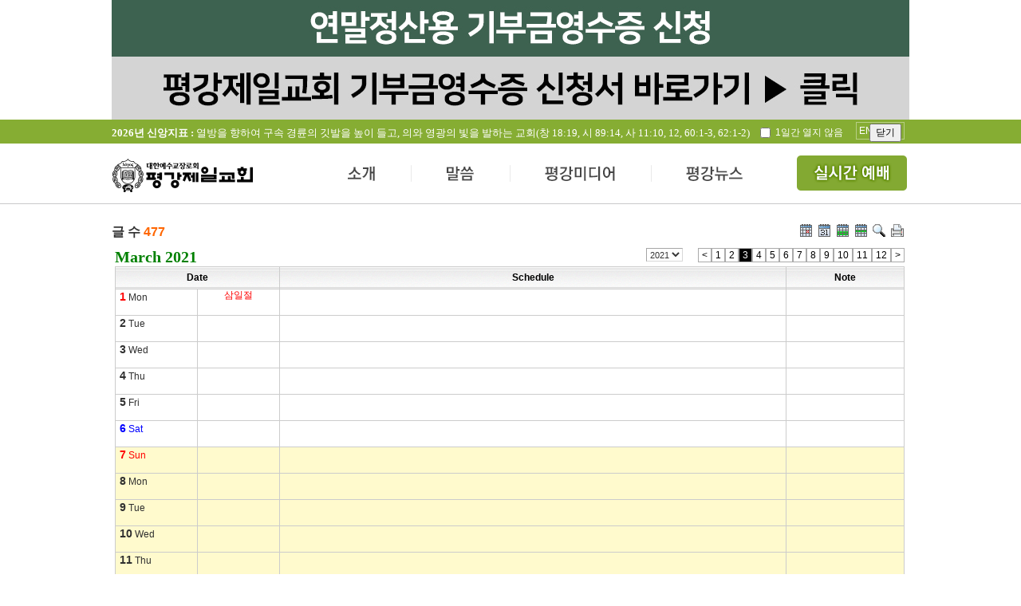

--- FILE ---
content_type: text/html; charset=UTF-8
request_url: http://www.pyungkang.com/index.php?mid=news_05&pGanjioption=1&listStyle=planner_list&pOption=M&pYear=2021&pMonth=3
body_size: 72798
content:
<!DOCTYPE html>
<html lang="ko">
<head>
<!-- META -->
<meta charset="utf-8">
<meta name="Generator" content="XpressEngine">
<meta name="description" content="평강제일교회 공식 홈페이지, 구속사 시리즈, 구속사세미나, 구속사아카데미, 성경구속사세미나">
<meta property="og:title" content="평강제일교회">
<meta property="og:description" content="평강제일교회 공식 홈페이지, 구속사 시리즈, 구속사세미나, 구속사아카데미, 성경구속사세미나">
<meta http-equiv="X-UA-Compatible" content="IE=edge">
<!-- TITLE -->
<title>교회일정</title>
<!-- CSS -->
<link rel="stylesheet" href="/common/css/xe.min.css?20150318160936" />
<link rel="stylesheet" href="/modules/board/skins/xe_official_planner123/css/board.css?20141203140305" />
<link rel="stylesheet" href="/modules/board/skins/xe_official_planner123/css/button.css?20141203140305" />
<link rel="stylesheet" href="/modules/board/skins/xe_official_planner123/css/pagination.css?20141203140305" />
<link rel="stylesheet" href="/modules/board/skins/xe_official_planner123/css/white.css?20141203140305" />
<link rel="stylesheet" href="/modules/board/skins/xe_official_planner123/css/planner123_calendar_white.css?20141203140305" />
<link rel="stylesheet" href="/layouts/pyungkang/common.css?20251228131747" />
<link rel="stylesheet" href="/layouts/pyungkang/user_layout.css?20241218113150" />
<link rel="stylesheet" href="http://code.jquery.com/ui/1.10.4/themes/smoothness/jquery-ui.css" />
<link rel="stylesheet" href="/modules/editor/styles/default/style.css?20150318160940" />
<link rel="stylesheet" href="/widgets/content/skins/year_t/css/widget.css?20170528102744" />
<link rel="stylesheet" href="/widgets/content/skins/recent/css/widget.css?20150702160617" />
<link rel="stylesheet" href="/widgets/content/skins/news_01/css/widget.css?20150702160704" />
<link rel="stylesheet" href="/widgets/content/skins/life/css/widget.css?20150326212500" />
<link rel="stylesheet" href="/widgets/content/skins/true/css/widget.css?20150326210530" />
<link rel="stylesheet" href="/widgets/content/skins/praise/css/widget.css?20150327100235" />
<link rel="stylesheet" href="/widgets/content/skins/movie/css/widget.css?20150410153241" />
<link rel="stylesheet" href="/widgets/content/skins/gallery/css/widget.css?20150327100411" />
<link rel="stylesheet" href="/widgets/content/skins/rss/css/widget.css?20150314194430" />
<link rel="stylesheet" href="/files/faceOff/106/layout.css?20250623111720" />
<!-- JS -->
<!--[if lt IE 9]><script src="/common/js/jquery-1.x.min.js?20150318160936"></script>
<![endif]--><!--[if gte IE 9]><!--><script src="/common/js/jquery.min.js?20150318160936"></script>
<![endif]--><script src="/common/js/x.min.js?20150318160937"></script>
<script src="/common/js/xe.min.js?20150318160937"></script>
<script src="/modules/board/tpl/js/board.min.js?20150318160939"></script>
<script src="/modules/board/skins/xe_official_planner123/js/plannerXE123_skin.js?20141203140305"></script>
<script src="/layouts/pyungkang/js/jquery.nivo.slider.js?20141127202209"></script>
<script src="/layouts/pyungkang/user_layout.js?20250101205223"></script>
<script src="http://code.jquery.com/ui/1.10.4/jquery-ui.js"></script>
<script src="https://cdn.jsdelivr.net/jquery.cookie/1.4.1/jquery.cookie.min.js"></script>
<script src="/widgets/content/skins/year_t/js/content_widget.js?20150507165125"></script>
<script src="/widgets/content/skins/recent/js/content_widget.js?20150311162643"></script>
<script src="/widgets/content/skins/news_01/js/content_widget.js?20150311140103"></script>
<script src="/widgets/content/skins/life/js/content_widget.js?20150326210910"></script>
<script src="/widgets/content/skins/true/js/content_widget.js?20150326200705"></script>
<script src="/widgets/content/skins/praise/js/content_widget.js?20150325140248"></script>
<script src="/widgets/content/skins/movie/js/content_widget.js?20150410145042"></script>
<script src="/widgets/content/skins/gallery/js/content_widget.js?20150324165814"></script>
<script src="/widgets/content/skins/rss/js/content_widget.js?20150314184622"></script>
<!-- RSS -->
<!-- ICON -->
<link rel="shortcut icon" href="http://www.pyungkang.com/files/attach/xeicon/favicon.ico" /><link rel="apple-touch-icon" href="http://www.pyungkang.com/files/attach/xeicon/mobicon.png" />



<script type="text/javascript">  
var _gaq = _gaq || [];  
_gaq.push(['_setAccount', 'UA-44221463-3']); 
_gaq.push(['_trackPageview']);  
(function() 
{    
var ga = document.createElement('script'); ga.type = 'text/javascript'; ga.async = true;    
ga.src = ('https:' == document.location.protocol ? 'https://ssl' : 'http://www') + '.google-analytics.com/ga.js';    
var s = document.getElementsByTagName('script')[0]; s.parentNode.insertBefore(ga, s);  
}
)();
</script>

<script type="application/ld+json">
{
  "@context": "https://schema.org",
  "@type": "Organization", // Person 대신 Organization 사용
  "name": "평강제일교회", // 적절한 이름
  "url": "http://www.pyungkang.com", // 메인 URL
  "sameAs": [
    "https://www.instagram.com/pyungkang_cheil_church",
    "https://www.facebook.com/pyungkangchurch",
    "https://cafe.naver.com/pyungkang1"
  ]
}
</script>
<!--우클릭 금지 시작-->
	<script type="text/javascript">
		var omitformtags=["input", "textarea", "select"]
		omitformtags=omitformtags.join("|")
		function disableselect(e){
		if (omitformtags.indexOf(e.target.tagName.toLowerCase())==-1)
		return false
		}
		function reEnable(){
		return true
		}
		if (typeof document.onselectstart!="undefined")
		document.onselectstart=new Function ("return false")
		else{
		document.onmousedown=disableselect
		document.onmouseup=reEnable
		}
	</script>
<!--우클릭 금지 종료-->
<!--웹폰트-->
<link rel="preconnect" href="https://fonts.googleapis.com">
<link rel="preconnect" href="https://fonts.gstatic.com" crossorigin>
<link href="https://fonts.googleapis.com/css2?family=Noto+Sans+KR:wght@100..900&display=swap" rel="stylesheet">
<!--웹폰트 종료-->
<style> .xe_content { font-size:16px; }</style><script>
//<![CDATA[
var current_url = "http://www.pyungkang.com/?mid=news_05&pGanjioption=1&listStyle=planner_list&pOption=M&pYear=2021&pMonth=3";
var request_uri = "http://www.pyungkang.com/";
var current_mid = "index";
var waiting_message = "서버에 요청 중입니다. 잠시만 기다려주세요.";
var ssl_actions = new Array();
var default_url = "http://www.pyungkang.com/";
xe.current_lang = "ko";
xe.cmd_find = "찾기";
xe.cmd_cancel = "취소";
xe.cmd_confirm = "확인";
xe.msg_no_root = "루트는 선택 할 수 없습니다.";
xe.msg_no_shortcut = "바로가기는 선택 할 수 없습니다.";
xe.msg_select_menu = "대상 메뉴 선택";
//]]>
</script>
</head>
<body>
  <!--상단 배너-->
    <div id="mid_banner">
	<!-- <div><a href="http://cert.pyungkang.com" target="_blank"><img src="/layouts/pyungkang/img/211227_banner.jpg"></a></div> -->
	<div class="link"><a href="http://cert.pyungkang.com" target="_blank"><img src="/layouts/pyungkang/img/211227_banner.jpg"></a></div>
		<div class="ctl">
        <input type="checkbox" id="checkDay" value="1" /> 1일간 열지 않음
        <input type="button" id="bannerClose" value="닫기" />
      </div>
    </div>
		
	<!--상단-->
	<div id="top">
		<!--신앙지표-->
		<div class="y_title">
			<div class="xe-widget-wrapper " style=""><div style="*zoom:1;padding:0px 0px 0px 0px !important;"><div class="widgetContainer">
                    <ul class="year_t">
                <li>
                                                
                   
                   <a href="/pk_05" style="float:left"><h2><strong>2026년 신앙지표 :</strong> 열방을 향하여 구속 경륜의 깃발을 높이 들고, 의와 영광의 빛을 발하는 교회(창 18:19, 시 89:14, 사 11:10, 12, 60:1-3, 62:1-2) </h2></a>
<a href="http://en.pyungkang.com" style="
    float: right;
    border: 1px solid rgba(255,255,255,0.4);
    padding: 3px;
    margin: 3px 6px;
    color: white;
">ENGLISH</a>
                                    </li>
            </ul>
        </div>
</div></div>
		</div>
		<div class="cm_box">
			<h1 class="logo"><a href="/"><img src="/layouts/pyungkang/img/logo.png" /></a></h1>
			<!--상단메뉴-->
			<ul class="top_menu">
				<li class="tmenu1"><a href="pk_01">소개</a></li>
				<li class="tmenu2"><a href="logos_01">말씀</a></li>
				<li class="tmenu3"><a href="sermon_01">평강미디어</a></li>
				<li class="tmenu4"><a href="news_01">평강뉴스</a></li>
				<li class="tmenu5"><a href="https://www.youtube.com/channel/UCQZJ2sYuDw9wQp3bX06rZgQ" target="_blank">전체메뉴</a></li>
			</ul>
			<div id="t_arrow" class="t_arrow"></div>
		</div>
						
				<div class="top_smenu">
				
					<div class="smenu1" >
												<ul  class="dept1 ssmenu1">
							<li ><a href="/pk_01">평강제일교회</a>
								<ul class="dept2">
									<li><a href="/pk_01">교회소개</a></li><li><a href="/pk_02">교회연혁</a></li><li><a href="/pk_04">섬기는분</a></li><li><a href="/pk_05">신앙지표</a></li><li><a href="/pk_06">성전소개</a></li><li><a href="/pk_07">오시는 길</a></li><li><a href="/pk_08">교인서약</a></li>								</ul>	
							</li>
													</ul><ul  class="dept1 ssmenu2">
							<li ><a href="/serv_01">예배예식안내</a>
								<ul class="dept2">
									<li><a href="/serv_01">주일예배</a></li><li><a href="/serv_02">요일별집회</a></li><li><a href="/serv_03">새가족교육</a></li><li><a href="/serv_04">학습 및 세례예식</a></li><li><a href="/serv_05">결혼예식</a></li><li><a href="/serv_06">장례예식</a></li>								</ul>	
							</li>
													</ul><ul  class="dept1 ssmenu3">
							<li ><a href="/orga_01">기관소개</a>
								<ul class="dept2">
									<li><a href="/orga_01">양육</a></li><li><a href="/orga_02">찬양</a></li><li><a href="/orga_03">선교사역</a></li><li><a href="/orga_04">선교지원</a></li>								</ul>	
							</li>
													</ul><ul  class="dept1 ssmenu4">
							<li ><a href="/subs_01">부속시설</a>
								<ul class="dept2">
									<li><a href="/subs_01">평강성서유물박물관</a></li><li><a href="/subs_02">여주평강제일연수원</a></li><li><a href="/subs_03">평강선교원</a></li><li><a href="/subs_04">ULA / PCA</a></li><li><a href="/subs_05">평강공부방</a></li>								</ul>	
							</li>
													</ul>						
												
					</div><div class="smenu2" >
												<ul  class="dept1 ssmenu1">
							<li ><a href="/logos_01">생명의 양식</a>
									
							</li>
													</ul><ul  class="dept1 ssmenu2">
							<li ><a href="/logos_02">오늘의 만나</a>
									
							</li>
													</ul><ul  class="dept1 ssmenu3">
							<li ><a href="/logos_03">신앙첫걸음</a>
									
							</li>
													</ul><ul  class="dept1 ssmenu4">
							<li ><a href="/logos_04">테마바이블</a>
									
							</li>
													</ul>						
												
					</div><div class="smenu3" >
												<ul  class="dept1 ssmenu1">
							<li ><a href="/sermon_01">금주의 말씀</a>
								<ul class="dept2">
									<li><a href="/sermon_01">예배</a></li><li><a href="/sermon_02">초청예배</a></li>								</ul>	
							</li>
													</ul><ul  class="dept1 ssmenu2">
							<li ><a href="/praise_01">찬양</a>
								<ul class="dept2">
									<li><a href="/praise_01">성가</a></li><li><a href="/praise_02">특송</a></li><li><a href="/praise_03">샤론</a></li>								</ul>	
							</li>
													</ul><ul  class="dept1 ssmenu3">
							<li ><a href="/media_08">평강라이프</a>
								<ul class="dept2">
									<li><a href="/media_06">포토앨범</a></li><li><a href="/media_08">평강스토리</a></li><li><a href="/media_07">평강에세이</a></li>								</ul>	
							</li>
													</ul><ul  class="dept1 ssmenu4">
							<li ><a href="/replay_01">다시보기</a>
								<ul class="dept2">
									<li><a href="/replay_02">갓모닝브레드</a></li><li><a href="/replay_03">예수님찬양</a></li>								</ul>	
							</li>
													</ul>						
												
					</div><div class="smenu4" >
												<ul  class="dept1 ssmenu1">
							<li ><a href="http://common.pyungkang.com/true/">평강의참모습</a>
									
							</li>
													</ul><ul  class="dept1 ssmenu2">
							<li ><a href="/news_02">보도자료</a>
									
							</li>
													</ul><ul  class="dept1 ssmenu3">
							<li ><a href="/news_03">언론기사</a>
									
							</li>
													</ul><ul  class="dept1 ssmenu4">
							<li ><a href="/news_01">교회소식</a>
									
							</li>
													</ul>						
												
					</div>					<div class="smenu5">
					<div class="book_area">
						<a href="http://abrahampark.com/" target="_blank"><img src="/layouts/pyungkang/img/s_menu_book.png" /></a>
					</div>
					
					<div class="menu_area">
														<ul  class="dept1 menu1">
								<li><a href="/pk_01">평강제일교회</a>
									<ul class="dept2 ssmenu1">
										<li><a href="/pk_01">교회소개</a></li><li><a href="/pk_02">교회연혁</a></li><li><a href="/pk_04">섬기는분</a></li><li><a href="/pk_05">신앙지표</a></li><li><a href="/pk_06">성전소개</a></li><li><a href="/pk_07">오시는 길</a></li><li><a href="/pk_08">교인서약</a></li>																			</ul>									
								</li><li><a href="/serv_01">예배예식안내</a>
									<ul class="dept2 ssmenu2">
										<li><a href="/serv_01">주일예배</a></li><li><a href="/serv_02">요일별집회</a></li><li><a href="/serv_03">새가족교육</a></li><li><a href="/serv_04">학습 및 세례예식</a></li><li><a href="/serv_05">결혼예식</a></li><li><a href="/serv_06">장례예식</a></li>																			</ul>									
								</li><li><a href="/orga_01">기관소개</a>
									<ul class="dept2 ssmenu3">
										<li><a href="/orga_01">양육</a></li><li><a href="/orga_02">찬양</a></li><li><a href="/orga_03">선교사역</a></li><li><a href="/orga_04">선교지원</a></li>																			</ul>									
								</li><li><a href="/subs_01">부속시설</a>
									<ul class="dept2 ssmenu4">
										<li><a href="/subs_01">평강성서유물박물관</a></li><li><a href="/subs_02">여주평강제일연수원</a></li><li><a href="/subs_03">평강선교원</a></li><li><a href="/subs_04">ULA / PCA</a></li><li><a href="/subs_05">평강공부방</a></li>																			</ul>									
								</li>																
							</ul><ul  class="dept1 menu2">
								<li><a href="/logos_01">생명의 양식</a>
																		
								</li><li><a href="/logos_02">오늘의 만나</a>
																		
								</li><li><a href="/logos_03">신앙첫걸음</a>
																		
								</li><li><a href="/logos_04">테마바이블</a>
																		
								</li>																
							</ul><ul  class="dept1 menu3">
								<li><a href="/sermon_01">금주의 말씀</a>
									<ul class="dept2 ssmenu5">
										<li><a href="/sermon_01">예배</a></li><li><a href="/sermon_02">초청예배</a></li>																			</ul>									
								</li><li><a href="/praise_01">찬양</a>
									<ul class="dept2 ssmenu6">
										<li><a href="/praise_01">성가</a></li><li><a href="/praise_02">특송</a></li><li><a href="/praise_03">샤론</a></li>																			</ul>									
								</li><li><a href="/media_08">평강라이프</a>
									<ul class="dept2 ssmenu7">
										<li><a href="/media_06">포토앨범</a></li><li><a href="/media_08">평강스토리</a></li><li><a href="/media_07">평강에세이</a></li>																			</ul>									
								</li><li><a href="/replay_01">다시보기</a>
									<ul class="dept2 ssmenu8">
										<li><a href="/replay_02">갓모닝브레드</a></li><li><a href="/replay_03">예수님찬양</a></li>																			</ul>									
								</li>																
							</ul><ul  class="dept1 menu4">
								<li><a href="http://common.pyungkang.com/true/">평강의참모습</a>
																		
								</li><li><a href="/news_02">보도자료</a>
																		
								</li><li><a href="/news_03">언론기사</a>
																		
								</li><li><a href="/news_01">교회소식</a>
																		
								</li>																
							</ul>					</div>
				</div>
			
		
		</div>
	</div>
	
<!--중단-->
        <div id="content">
      <!--메인-->
            <!--최근게시물 박스 1-->
        <div class="la_box1">
           <div class="la_mbanner">
             	            <div class="board">
    <div class="boardHeader">
				    </div>
        <div class="boardInformation">
                <div class="infoSum">글 수 <strong>477</strong></div>
        		<div class="infoView">
			<ul>
												 
			        <li class="icon2"><a href="/index.php?mid=news_05&amp;pGanjioption=1&amp;listStyle=planner&amp;pOption=M&amp;pYear=2021&amp;pMonth=3" title="Standard"><img src="/modules/board/skins/xe_official_planner123/img/common/calendar2.gif" border="0" width="16" height="16" /></a></li>
                		        <li class="icon2"><a href="/index.php?mid=news_05&amp;pGanjioption=1&amp;listStyle=planner_list&amp;pOption=M&amp;pYear=2021&amp;pMonth=3" title="Planner_list"><img src="/modules/board/skins/xe_official_planner123/img/common/calendar.gif" border="0" width="16" height="16"  /></a></li>
			    <li class="icon2"><a href="/index.php?mid=news_05&amp;pGanjioption=1&amp;listStyle=planner_list&amp;pOption=W2&amp;pYear=2021&amp;pMonth=3" title="2weeks"><img src="/modules/board/skins/xe_official_planner123/img/common/calendar2_week2.gif" border="0" width="16" height="16" /></a></li>
			    <li class="icon2"><a href="/index.php?mid=news_05&amp;pGanjioption=1&amp;listStyle=planner_list&amp;pOption=W1&amp;pYear=2021&amp;pMonth=3" title="1week"><img src="/modules/board/skins/xe_official_planner123/img/common/calendar2_week1.gif" border="0" width="16" height="16" /></a></li>
			 
												<li class="icon2"><a href="/index.php?mid=news_05&amp;pGanjioption=1&amp;listStyle=planner_list&amp;pOption=M&amp;pYear=2021&amp;pMonth=3&amp;device=big_size" title="big_size"><img src="/modules/board/skins/xe_official_planner123/img/common/magnify.gif" border="0" width="16" height="16"  /></a></li>
								<li class="icon2"><a href="/index.php?mid=news_05&amp;pGanjioption=1&amp;listStyle=planner_list&amp;pOption=M&amp;pYear=2021&amp;pMonth=3&amp;device=printer" target="blank" title="Print_screen"><img src="/modules/board/skins/xe_official_planner123/img/common/printer.gif" border="0" width="16" height="16"  /></a>&nbsp;</li>
						</ul>
		</div>
    </div>
	    <!--PlannerXE123 Skin V430(1.7.12+5.3.22)-->
<div id='planner123' class="planner123">
<div class="planner_control">
<div class="planner_this">
<span>March&nbsp;2021</span>
</div>
<div class="planner_navigation">
<form style="float:left; width:65px;" name = "fm_select_year"><input type="hidden" name="error_return_url" value="/index.php?mid=news_05&amp;pGanjioption=1&amp;listStyle=planner_list&amp;pOption=M&amp;pYear=2021&amp;pMonth=3" /><input type="hidden" name="act" value="" /><input type="hidden" name="mid" value="news_05" /><input type="hidden" name="vid" value="" />
<select style ="height:17px; margin:0; padding:0; font-size:11px;" name="selectyear" onchange="document.location.href='/index.php?mid=news_05&amp;pGanjioption=1&amp;listStyle=planner_list&amp;pOption=M&amp;pYear=' + this.options[this.selectedIndex].value +'&amp;pMonth=3'">
<option value='2021'>2021</option>
<option value='2036'>2036</option>")
<option value='2035'>2035</option>")
<option value='2034'>2034</option>")
<option value='2033'>2033</option>")
<option value='2032'>2032</option>")
<option value='2031'>2031</option>")
<option value='2030'>2030</option>")
<option value='2029'>2029</option>")
<option value='2028'>2028</option>")
<option value='2027'>2027</option>")
<option value='2026'>2026</option>")
<option value='2025'>2025</option>")
<option value='2024'>2024</option>")
<option value='2023'>2023</option>")
<option value='2022'>2022</option>")
<option value='2021'>2021</option>")
</select></form>
<a style="float:left;" href="/index.php?mid=news_05&amp;pGanjioption=1&amp;listStyle=planner_list&amp;pOption=M&amp;pYear=2021&amp;pMonth=2"><span class="month_button" title="previous month"><</span></a>
<a style="float:left;" href="/index.php?mid=news_05&amp;pGanjioption=1&amp;listStyle=planner_list&amp;pOption=M&amp;pYear=2021&amp;pMonth=1"><span class="month_button" title="1 월" >1</span></a>
<a style="float:left;" href="/index.php?mid=news_05&amp;pGanjioption=1&amp;listStyle=planner_list&amp;pOption=M&amp;pYear=2021&amp;pMonth=2"><span class="month_button" title="2 월" >2</span></a>
<a style="float:left;" href="/index.php?mid=news_05&amp;pGanjioption=1&amp;listStyle=planner_list&amp;pOption=M&amp;pYear=2021&amp;pMonth=3"><span class="month_button_on" title="3 월" >3</span></a>
<a style="float:left;" href="/index.php?mid=news_05&amp;pGanjioption=1&amp;listStyle=planner_list&amp;pOption=M&amp;pYear=2021&amp;pMonth=4"><span class="month_button" title="4 월" >4</span></a>
<a style="float:left;" href="/index.php?mid=news_05&amp;pGanjioption=1&amp;listStyle=planner_list&amp;pOption=M&amp;pYear=2021&amp;pMonth=5"><span class="month_button" title="5 월" >5</span></a>
<a style="float:left;" href="/index.php?mid=news_05&amp;pGanjioption=1&amp;listStyle=planner_list&amp;pOption=M&amp;pYear=2021&amp;pMonth=6"><span class="month_button" title="6 월" >6</span></a>
<a style="float:left;" href="/index.php?mid=news_05&amp;pGanjioption=1&amp;listStyle=planner_list&amp;pOption=M&amp;pYear=2021&amp;pMonth=7"><span class="month_button" title="7 월" >7</span></a>
<a style="float:left;" href="/index.php?mid=news_05&amp;pGanjioption=1&amp;listStyle=planner_list&amp;pOption=M&amp;pYear=2021&amp;pMonth=8"><span class="month_button" title="8 월" >8</span></a>
<a style="float:left;" href="/index.php?mid=news_05&amp;pGanjioption=1&amp;listStyle=planner_list&amp;pOption=M&amp;pYear=2021&amp;pMonth=9"><span class="month_button" title="9 월" >9</span></a>
<a style="float:left;" href="/index.php?mid=news_05&amp;pGanjioption=1&amp;listStyle=planner_list&amp;pOption=M&amp;pYear=2021&amp;pMonth=10"><span class="month_button" title="10 월" >10</span></a>
<a style="float:left;" href="/index.php?mid=news_05&amp;pGanjioption=1&amp;listStyle=planner_list&amp;pOption=M&amp;pYear=2021&amp;pMonth=11"><span class="month_button" title="11 월" >11</span></a>
<a style="float:left;" href="/index.php?mid=news_05&amp;pGanjioption=1&amp;listStyle=planner_list&amp;pOption=M&amp;pYear=2021&amp;pMonth=12"><span class="month_button" title="12 월" >12</span></a>
<a style="float:left;" href="/index.php?mid=news_05&amp;pGanjioption=1&amp;listStyle=planner_list&amp;pOption=M&amp;pYear=2021&amp;pMonth=4"><span class="month_button" title="next month">></span></a>
</div>
</div>
<table class="planner_list" summary="PlannerXE123">
<thead>
<tr>
<th scope='col' width='21%' colspan='2'><div class='wd_border'><div class='wd_title'>Date</div></div></th>
<th scope='col' width='*'><div class='wd_border'><div class='wd_title'>Schedule</div></div></th>
<th scope='col' width='15%'><div class='wd_border'><div class='wd_title'>Note</div></div></th>
</tr>
</thead>
<tbody>
<tr>
<td><ul><li class='date_label'><a href=/index.php?mid=news_05&amp;pGanjioption=1&amp;listStyle=planner_list&amp;pOption=M&amp;pYear=2021&amp;pMonth=3&amp;act=dispBoardWrite&amp;extra_vars1=20210301><span class='holiday strong font_big'>1</span></a> <span class='weekday'>Mon</span></li></ul></td>
<td><ul><li class='holiday'>삼일절 </li></ul></td>
<td class = 'plan'></td>
<td></td>
</tr>
<tr>
<td><ul><li class='date_label'><a href=/index.php?mid=news_05&amp;pGanjioption=1&amp;listStyle=planner_list&amp;pOption=M&amp;pYear=2021&amp;pMonth=3&amp;act=dispBoardWrite&amp;extra_vars1=20210302><span class='weekday strong font_big'>2</span></a> <span class='weekday'>Tue</span></li></ul></td>
<td><ul></ul></td>
<td class = 'plan'></td>
<td></td>
</tr>
<tr>
<td><ul><li class='date_label'><a href=/index.php?mid=news_05&amp;pGanjioption=1&amp;listStyle=planner_list&amp;pOption=M&amp;pYear=2021&amp;pMonth=3&amp;act=dispBoardWrite&amp;extra_vars1=20210303><span class='weekday strong font_big'>3</span></a> <span class='weekday'>Wed</span></li></ul></td>
<td><ul></ul></td>
<td class = 'plan'></td>
<td></td>
</tr>
<tr>
<td><ul><li class='date_label'><a href=/index.php?mid=news_05&amp;pGanjioption=1&amp;listStyle=planner_list&amp;pOption=M&amp;pYear=2021&amp;pMonth=3&amp;act=dispBoardWrite&amp;extra_vars1=20210304><span class='weekday strong font_big'>4</span></a> <span class='weekday'>Thu</span></li></ul></td>
<td><ul></ul></td>
<td class = 'plan'></td>
<td></td>
</tr>
<tr>
<td><ul><li class='date_label'><a href=/index.php?mid=news_05&amp;pGanjioption=1&amp;listStyle=planner_list&amp;pOption=M&amp;pYear=2021&amp;pMonth=3&amp;act=dispBoardWrite&amp;extra_vars1=20210305><span class='weekday strong font_big'>5</span></a> <span class='weekday'>Fri</span></li></ul></td>
<td><ul></ul></td>
<td class = 'plan'></td>
<td></td>
</tr>
<tr>
<td><ul><li class='date_label'><a href=/index.php?mid=news_05&amp;pGanjioption=1&amp;listStyle=planner_list&amp;pOption=M&amp;pYear=2021&amp;pMonth=3&amp;act=dispBoardWrite&amp;extra_vars1=20210306><span class='saturday strong font_big'>6</span></a> <span class='saturday'>Sat</span></li></ul></td>
<td><ul></ul></td>
<td class = 'plan'></td>
<td></td>
</tr>
<tr class="week_one">
<td><ul><li class='date_label'><a href=/index.php?mid=news_05&amp;pGanjioption=1&amp;listStyle=planner_list&amp;pOption=M&amp;pYear=2021&amp;pMonth=3&amp;act=dispBoardWrite&amp;extra_vars1=20210307><span class='holiday strong font_big'>7</span></a> <span class='holiday'>Sun</span></li></ul></td>
<td><ul></ul></td>
<td class = 'plan'></td>
<td></td>
</tr>
<tr class="week_one">
<td><ul><li class='date_label'><a href=/index.php?mid=news_05&amp;pGanjioption=1&amp;listStyle=planner_list&amp;pOption=M&amp;pYear=2021&amp;pMonth=3&amp;act=dispBoardWrite&amp;extra_vars1=20210308><span class='weekday strong font_big'>8</span></a> <span class='weekday'>Mon</span></li></ul></td>
<td><ul></ul></td>
<td class = 'plan'></td>
<td></td>
</tr>
<tr class="week_one">
<td><ul><li class='date_label'><a href=/index.php?mid=news_05&amp;pGanjioption=1&amp;listStyle=planner_list&amp;pOption=M&amp;pYear=2021&amp;pMonth=3&amp;act=dispBoardWrite&amp;extra_vars1=20210309><span class='weekday strong font_big'>9</span></a> <span class='weekday'>Tue</span></li></ul></td>
<td><ul></ul></td>
<td class = 'plan'></td>
<td></td>
</tr>
<tr class="week_one">
<td><ul><li class='date_label'><a href=/index.php?mid=news_05&amp;pGanjioption=1&amp;listStyle=planner_list&amp;pOption=M&amp;pYear=2021&amp;pMonth=3&amp;act=dispBoardWrite&amp;extra_vars1=20210310><span class='weekday strong font_big'>10</span></a> <span class='weekday'>Wed</span></li></ul></td>
<td><ul></ul></td>
<td class = 'plan'></td>
<td></td>
</tr>
<tr class="week_one">
<td><ul><li class='date_label'><a href=/index.php?mid=news_05&amp;pGanjioption=1&amp;listStyle=planner_list&amp;pOption=M&amp;pYear=2021&amp;pMonth=3&amp;act=dispBoardWrite&amp;extra_vars1=20210311><span class='weekday strong font_big'>11</span></a> <span class='weekday'>Thu</span></li></ul></td>
<td><ul></ul></td>
<td class = 'plan'></td>
<td></td>
</tr>
<tr class="week_one">
<td><ul><li class='date_label'><a href=/index.php?mid=news_05&amp;pGanjioption=1&amp;listStyle=planner_list&amp;pOption=M&amp;pYear=2021&amp;pMonth=3&amp;act=dispBoardWrite&amp;extra_vars1=20210312><span class='weekday strong font_big'>12</span></a> <span class='weekday'>Fri</span></li></ul></td>
<td><ul></ul></td>
<td class = 'plan'></td>
<td></td>
</tr>
<tr class="week_one">
<td><ul><li class='date_label'><a href=/index.php?mid=news_05&amp;pGanjioption=1&amp;listStyle=planner_list&amp;pOption=M&amp;pYear=2021&amp;pMonth=3&amp;act=dispBoardWrite&amp;extra_vars1=20210313><span class='saturday strong font_big'>13</span></a> <span class='saturday'>Sat</span></li></ul></td>
<td><ul></ul></td>
<td class = 'plan'></td>
<td></td>
</tr>
<tr>
<td><ul><li class='date_label'><a href=/index.php?mid=news_05&amp;pGanjioption=1&amp;listStyle=planner_list&amp;pOption=M&amp;pYear=2021&amp;pMonth=3&amp;act=dispBoardWrite&amp;extra_vars1=20210314><span class='holiday strong font_big'>14</span></a> <span class='holiday'>Sun</span></li></ul></td>
<td><ul></ul></td>
<td class = 'plan'></td>
<td></td>
</tr>
<tr>
<td><ul><li class='date_label'><a href=/index.php?mid=news_05&amp;pGanjioption=1&amp;listStyle=planner_list&amp;pOption=M&amp;pYear=2021&amp;pMonth=3&amp;act=dispBoardWrite&amp;extra_vars1=20210315><span class='weekday strong font_big'>15</span></a> <span class='weekday'>Mon</span></li></ul></td>
<td><ul></ul></td>
<td class = 'plan'></td>
<td></td>
</tr>
<tr>
<td><ul><li class='date_label'><a href=/index.php?mid=news_05&amp;pGanjioption=1&amp;listStyle=planner_list&amp;pOption=M&amp;pYear=2021&amp;pMonth=3&amp;act=dispBoardWrite&amp;extra_vars1=20210316><span class='weekday strong font_big'>16</span></a> <span class='weekday'>Tue</span></li></ul></td>
<td><ul></ul></td>
<td class = 'plan'></td>
<td></td>
</tr>
<tr>
<td><ul><li class='date_label'><a href=/index.php?mid=news_05&amp;pGanjioption=1&amp;listStyle=planner_list&amp;pOption=M&amp;pYear=2021&amp;pMonth=3&amp;act=dispBoardWrite&amp;extra_vars1=20210317><span class='weekday strong font_big'>17</span></a> <span class='weekday'>Wed</span></li></ul></td>
<td><ul></ul></td>
<td class = 'plan'></td>
<td></td>
</tr>
<tr>
<td><ul><li class='date_label'><a href=/index.php?mid=news_05&amp;pGanjioption=1&amp;listStyle=planner_list&amp;pOption=M&amp;pYear=2021&amp;pMonth=3&amp;act=dispBoardWrite&amp;extra_vars1=20210318><span class='weekday strong font_big'>18</span></a> <span class='weekday'>Thu</span></li></ul></td>
<td><ul></ul></td>
<td class = 'plan'></td>
<td></td>
</tr>
<tr>
<td><ul><li class='date_label'><a href=/index.php?mid=news_05&amp;pGanjioption=1&amp;listStyle=planner_list&amp;pOption=M&amp;pYear=2021&amp;pMonth=3&amp;act=dispBoardWrite&amp;extra_vars1=20210319><span class='weekday strong font_big'>19</span></a> <span class='weekday'>Fri</span></li></ul></td>
<td><ul></ul></td>
<td class = 'plan'></td>
<td></td>
</tr>
<tr>
<td><ul><li class='date_label'><a href=/index.php?mid=news_05&amp;pGanjioption=1&amp;listStyle=planner_list&amp;pOption=M&amp;pYear=2021&amp;pMonth=3&amp;act=dispBoardWrite&amp;extra_vars1=20210320><span class='saturday strong font_big'>20</span></a> <span class='saturday'>Sat</span></li></ul></td>
<td><ul></ul></td>
<td class = 'plan'></td>
<td></td>
</tr>
<tr class="week_one">
<td><ul><li class='date_label'><a href=/index.php?mid=news_05&amp;pGanjioption=1&amp;listStyle=planner_list&amp;pOption=M&amp;pYear=2021&amp;pMonth=3&amp;act=dispBoardWrite&amp;extra_vars1=20210321><span class='holiday strong font_big'>21</span></a> <span class='holiday'>Sun</span></li></ul></td>
<td><ul></ul></td>
<td class = 'plan'></td>
<td></td>
</tr>
<tr class="week_one">
<td><ul><li class='date_label'><a href=/index.php?mid=news_05&amp;pGanjioption=1&amp;listStyle=planner_list&amp;pOption=M&amp;pYear=2021&amp;pMonth=3&amp;act=dispBoardWrite&amp;extra_vars1=20210322><span class='weekday strong font_big'>22</span></a> <span class='weekday'>Mon</span></li></ul></td>
<td><ul></ul></td>
<td class = 'plan'></td>
<td></td>
</tr>
<tr class="week_one">
<td><ul><li class='date_label'><a href=/index.php?mid=news_05&amp;pGanjioption=1&amp;listStyle=planner_list&amp;pOption=M&amp;pYear=2021&amp;pMonth=3&amp;act=dispBoardWrite&amp;extra_vars1=20210323><span class='weekday strong font_big'>23</span></a> <span class='weekday'>Tue</span></li></ul></td>
<td><ul></ul></td>
<td class = 'plan'></td>
<td></td>
</tr>
<tr class="week_one">
<td><ul><li class='date_label'><a href=/index.php?mid=news_05&amp;pGanjioption=1&amp;listStyle=planner_list&amp;pOption=M&amp;pYear=2021&amp;pMonth=3&amp;act=dispBoardWrite&amp;extra_vars1=20210324><span class='weekday strong font_big'>24</span></a> <span class='weekday'>Wed</span></li></ul></td>
<td><ul></ul></td>
<td class = 'plan'></td>
<td></td>
</tr>
<tr class="week_one">
<td><ul><li class='date_label'><a href=/index.php?mid=news_05&amp;pGanjioption=1&amp;listStyle=planner_list&amp;pOption=M&amp;pYear=2021&amp;pMonth=3&amp;act=dispBoardWrite&amp;extra_vars1=20210325><span class='weekday strong font_big'>25</span></a> <span class='weekday'>Thu</span></li></ul></td>
<td><ul></ul></td>
<td class = 'plan'></td>
<td></td>
</tr>
<tr class="week_one">
<td><ul><li class='date_label'><a href=/index.php?mid=news_05&amp;pGanjioption=1&amp;listStyle=planner_list&amp;pOption=M&amp;pYear=2021&amp;pMonth=3&amp;act=dispBoardWrite&amp;extra_vars1=20210326><span class='weekday strong font_big'>26</span></a> <span class='weekday'>Fri</span></li></ul></td>
<td><ul></ul></td>
<td class = 'plan'></td>
<td></td>
</tr>
<tr class="week_one">
<td><ul><li class='date_label'><a href=/index.php?mid=news_05&amp;pGanjioption=1&amp;listStyle=planner_list&amp;pOption=M&amp;pYear=2021&amp;pMonth=3&amp;act=dispBoardWrite&amp;extra_vars1=20210327><span class='saturday strong font_big'>27</span></a> <span class='saturday'>Sat</span></li></ul></td>
<td><ul></ul></td>
<td class = 'plan'></td>
<td></td>
</tr>
<tr>
<td><ul><li class='date_label'><a href=/index.php?mid=news_05&amp;pGanjioption=1&amp;listStyle=planner_list&amp;pOption=M&amp;pYear=2021&amp;pMonth=3&amp;act=dispBoardWrite&amp;extra_vars1=20210328><span class='holiday strong font_big'>28</span></a> <span class='holiday'>Sun</span></li></ul></td>
<td><ul></ul></td>
<td class = 'plan'></td>
<td></td>
</tr>
<tr>
<td><ul><li class='date_label'><a href=/index.php?mid=news_05&amp;pGanjioption=1&amp;listStyle=planner_list&amp;pOption=M&amp;pYear=2021&amp;pMonth=3&amp;act=dispBoardWrite&amp;extra_vars1=20210329><span class='weekday strong font_big'>29</span></a> <span class='weekday'>Mon</span></li></ul></td>
<td><ul></ul></td>
<td class = 'plan'></td>
<td></td>
</tr>
<tr>
<td><ul><li class='date_label'><a href=/index.php?mid=news_05&amp;pGanjioption=1&amp;listStyle=planner_list&amp;pOption=M&amp;pYear=2021&amp;pMonth=3&amp;act=dispBoardWrite&amp;extra_vars1=20210330><span class='weekday strong font_big'>30</span></a> <span class='weekday'>Tue</span></li></ul></td>
<td><ul></ul></td>
<td class = 'plan'></td>
<td></td>
</tr>
<tr>
<td><ul><li class='date_label'><a href=/index.php?mid=news_05&amp;pGanjioption=1&amp;listStyle=planner_list&amp;pOption=M&amp;pYear=2021&amp;pMonth=3&amp;act=dispBoardWrite&amp;extra_vars1=20210331><span class='weekday strong font_big'>31</span></a> <span class='weekday'>Wed</span></li></ul></td>
<td><ul></ul></td>
<td class = 'plan'></td>
<td></td>
</tr>
</tbody>
</table>
</div>
<div class="buttonRight" style="float:right;">
<a href="/index.php?mid=news_05&amp;pGanjioption=1&amp;listStyle=planner_list&amp;pOption=M&amp;pYear=2021&amp;pMonth=3&amp;act=dispBoardWrite&amp;extra_vars1=20260124" class="buttonOfficial"><span>쓰기</span></a>
</div>
<script type="text/javascript">
//<![CDATA[
/* 일정 출력 */
var $j = jQuery.noConflict();
var arrayFromPHP = null; // PHP에서 만든 일정 어레이를 받아서
var ind_pOption = "M";
var ind_mobile = "";
var dispStart_stamp = "1614524460";
var dispEnd_stamp = "1617202740";
var dispStart_date = "2021,03,01,0,0,0";
var dispEnd_date = "2021,03,31,23,59,59";
var ind_Timetable = "Y"; // display time-table
$j(document).ready(function() {
if ((ind_pOption == 'W1' || ind_pOption == 'W2') && ind_Timetable == 'Y' ) {
fnMakeTableGrid(dispStart_date,dispEnd_date,ind_mobile); // grid time table
fnMakeWeeklySchedule(arrayFromPHP,dispStart_stamp,dispEnd_stamp); // make schedule in the time table
fnAdjTimeTable(); // adjust time table header
}
});
/* windows resize일때 일정폭 재계산 (별의미없음)*/
$j(window).resize(function() {
doResizeScheduleWidth(arrayFromPHP);
});
//]]>
</script>
    </div>
          </div>
          </div>
<!--최근게시물 박스 2-->
          <div class="la_news_box">
            <div class="text_box"> PYUNGKANG NEWS </div>
          <div class="n_child_box la_resent">
            <div class="la_title">최신글</div>
              <div class="la_content">
                  <div class="xe-widget-wrapper " style=""><div style="*zoom:1;padding:0px 0px 0px 0px !important;"><div class="widgetContainer">
                    <ul class="recent">
                <li>
                                                                                        <a href="/188000" class="title ti_text">2026년 1월 넷째 주 주보<span class="icon"><img src="http://www.pyungkang.com/modules/document/tpl/icons/new.gif" alt="new" title="new" style="margin-right:2px;" /></span></a>
					
                                                           
                                                                <span class="date">2026-01-23</span>
                                    </li>
                <li>
                                                                                        <a href="/187998" class="title ti_text">(영상설교) 복음의 향기로 새...<span class="icon"></span></a>
					
                                                           
                                                                <span class="date">2026-01-19</span>
                                    </li>
                <li>
                                                                                        <a href="/187995" class="title ti_text">하나님의 입으로 나오는 모든 ...<span class="icon"></span></a>
					
                                                           
                                                                <span class="date">2026-01-17</span>
                                    </li>
                <li>
                                                                                        <a href="/187988" class="title ti_text">2026년 1월 셋째 주 주보<span class="icon"></span></a>
					
                                                           
                                                                <span class="date">2026-01-16</span>
                                    </li>
            </ul>
        </div>
</div></div>
              </div>
            </div>
          <div class="n_child_box la_news">
            <div class="la_title">교회소식</div>
              <div class="la_content">
                <div class="xe-widget-wrapper " style=""><div style="*zoom:1;padding:0px 0px 0px 0px !important;"><div class="widgetContainer">
                    <ul class="news_01">
                <li>
                                                                                        <a href="/188000" class="title ti_text">2026년 1월 넷째 주 주보<span class="icon"><img src="http://www.pyungkang.com/modules/document/tpl/icons/new.gif" alt="new" title="new" style="margin-right:2px;" /></span></a>
					
                                                            
                                                                <span class="date">2026-01-23</span>
                                    </li>
                <li>
                                                                                        <a href="/187988" class="title ti_text">2026년 1월 셋째 주 주보<span class="icon"></span></a>
					
                                                            
                                                                <span class="date">2026-01-16</span>
                                    </li>
                <li>
                                                                                        <a href="/187965" class="title ti_text">2026년 1월 둘째 주 주보<span class="icon"></span></a>
					
                                                            
                                                                <span class="date">2026-01-09</span>
                                    </li>
                <li>
                                                                                        <a href="/187939" class="title ti_text">2026년 1월 첫째 주 주보<span class="icon"></span></a>
					
                                                            
                                                                <span class="date">2026-01-02</span>
                                    </li>
            </ul>
        </div>
</div></div>
              </div>
            </div>
          <div class="n_child_box la_cal">
            <div class="la_title">금주의 말씀</div>
              <div class="la_content">
               <div class="xe-widget-wrapper " style=""><div style="*zoom:1;padding:0px 0px 0px 0px !important;"><div class="widgetContainer">
                <ul class="life" style="width:476px;">
        <li style="width:210px;">
                                    <a href="/187998" class="thumb" style="width:210px;height:119px">
                                            <img src="http://www.pyungkang.com/files/thumbnails/998/187/210x119.crop.jpg" style="width:210px;height:119px"/>
                                    </a>
                                            <a href="/187998" class="title"><h3>(영상설교) 복음의 향기로 새벽별 밝아 오는 구속사의 ...</h3></a>
				<p class="t_info">
					<a href="/187998" class="t_text "target="_blank"|cond="$__Context->widget_info->new_window">[1/18, 2026] 주일 2부 예배 설교
복음의 향기로 새벽별 밝아 오는 구속사의 새 아침
롬 8:30, 고후 5:14,...</a> <br />
				</p>
    
                                </li>
            <li style="width:210px;">
                                    <a href="/187986" class="thumb" style="width:210px;height:119px">
                                            <img src="http://www.pyungkang.com/files/thumbnails/986/187/210x119.crop.jpg" style="width:210px;height:119px"/>
                                    </a>
                                            <a href="/187986" class="title"><h3>하나님을 아는 지식이 세상에 가득할 때까지</h3></a>
				<p class="t_info">
					<a href="/187986" class="t_text "target="_blank"|cond="$__Context->widget_info->new_window">[1/11, 2026] 주일 2부 예배 설교
하나님을 아는 지식이 세상에 가득할 때까지
사 11:9-16 / 변제준 목사
...</a> <br />
				</p>
    
                                </li>
        </ul>
    </div>
</div></div>
              </div>
            </div>
          <div class="n_child_box la_outnews">
            <div class="la_title">보도자료/언론기사</div>
            <div class="la_content">
                <div class="xe-widget-wrapper " style=""><div style="*zoom:1;padding:0px 0px 0px 0px !important;"><div class="widgetContainer">
                <ul class="true" style="width:1270px;">
        <li style="width:226px;">
                                    <a href="/187817" class="thumb" style="width:226px;height:133px">
                                            <img src="http://www.pyungkang.com/files/thumbnails/817/187/226x133.crop.jpg" style="width:226px;height:133px"/>
                                    </a>
                                            <a href="/187817" class="title"><h3>[크리스천투데이] 평강제일교회 이탈측 이승현 씨, 횡령 혐의 ‘징...</h3></a>
				<p class="t_info">
					<a href="/187817" class="t_text">평강제일교회 이탈측 이승현 씨, 횡...</a> <br />
				</p>
    
                                </li>
        </ul>
    </div>
</div></div>
              </div>
              </div>
          </div>
<div class="la_box2">
    <div class="la_pra_m">
        <div class="la_praise">
            <div class="la_title">
                성가/특송 <span class="eng_t">HYMNS OF PRAISE</span>
            </div>
            <div class="la_content">
                <div class="xe-widget-wrapper " style=""><div style="*zoom:1;padding:0px 0px 0px 0px !important;"><div class="widgetContainer">
                <ul class="praise" style="width:1270px;">
        <li style="width:226px;">
                                    <a href="/187984" class="thumb" style="width:226px;height:128px">
                                            <img src="http://www.pyungkang.com/files/thumbnails/984/187/226x128.crop.jpg" style="width:226px;height:128px"/>
						<img src="/widgets/content/skins/praise/img/play_btn.png" class="play_btn"/>
                    					
                </a>
                                            <a href="/187984" class="title"><h3>사랑이 예 오셨네</h3></a>
				<p class="p_info">
					미스바성가대 <br />
					<span class="date">2025-12-21</span>
				</p>
    
                                </li>
        </ul>
    </div>
</div></div>
            </div>
        </div>
        <div class="la_movie">
            <div class="la_title">
                영상 <span class="eng_t">PYUNGKANG MOVIE</span>
            </div>
            <div class="la_content">
                <div class="xe-widget-wrapper " style=""><div style="*zoom:1;padding:0px 0px 0px 0px !important;"><div class="widgetContainer">
                <ul class="movie" style="width:1270px;">
        <li style="width:226px;">
                                    <a href="https://youtu.be/8NW2zI0LUC0" class="thumb" style="width:226px;height:128px">
                                            <img src="http://www.pyungkang.com/files/thumbnails/130/165/226x128.crop.jpg" style="width:226px;height:128px"/>
						<img src="/widgets/content/skins/movie/img/play_btn.png" class="play_btn"/>
                    					
                </a>
                                            <a href="https://youtu.be/8NW2zI0LUC0" class="title"><h3>'말씀의 일생' 휘선 박윤식 목사의 생애와 목회 발자취</h3></a>
				<p class="m_info">
					 '말씀의 일생' 휘선 박윤식 목사의 생애와 목회 발자취				</p>
    
                                </li>
        </ul>
    </div>
</div></div>
            </div>
        </div>
    </div>
<div>
<ul class="la_etc_ban">
    <li>  <a href="http://abraham.pyungkang.com/" target="_blank"><img src="/layouts/pyungkang/img/middle_banner1.jpg"></a>
    <a href="http://common.pyungkang.com/true/" target="_blank" class="true"><img src="/layouts/pyungkang/img/middle_banner2.jpg"></a></li>
    <li><a href="http://abrahampark.com/" target="_blank"><img src="/layouts/pyungkang/img/middle_banner3.jpg"></a>
     <a href="http://cert.pyungkang.com" target="_blank" class="true"><img src="/layouts/pyungkang/img/middle_banner4.jpg"></a></li>
</ul>
</div>
</div>
<!--최근게시물 박스 3-->
<div class="la_box3">
  <div class="la_photo">
    <ul class="tabs main_p">
      <li class="act" id="pos1">
        <a href="#tab1" data-link="media_06">포토앨범 <span class="eng_t">PHOTO ALBUM</span></a>
        <a class="p_more" href="media_06"></a>
      </li>
      <li id="pos2">
        <a href="#tab2" data-link="praise_03">예배 전 찬양 <span class="eng_t"> PRAISE</span></a>
        <a class="p_more" href="praise_03"></a>
      <li id="pos3">
        <a href="#tab3" data-link="media_08">평강스토리 <span class="eng_t">PYUNGKANG STORY</span></a>
        <a class="p_more" href="media_08"></a>
      </li>
      <li id="pos4">
        <a href="#tab4" data-link="media_07">평강에세이 <span class="eng_t">PYUNGKANG ESSAY</span></a>
        <a class="p_more" href="media_07"></a>
      </li>
    </ul>
    <div class="tab_container main_pc">
      <div id="tab1" class="tab_content">
        <!-- 포토앨범 위젯 -->
        <div class="xe-widget-wrapper " style=""><div style="*zoom:1;padding:0px 0px 0px 0px !important;"><div class="widgetContainer">
                <ul class="gallery" style="width:992px;">
        <li style="width:220px;">
                                    <a href="http://www.pyungkang.com/media_06?page=1#thumb0" class="thumb" style="width:220px;height:147px">
                                            <img src="http://www.pyungkang.com/pk_photo/mgmt/files/thumbnail/2026/2026011112175835045.jpg" style="width:220px;height:147px"/>
                                                                    </a>
			                             <div class="date">2026-01-18</div>
                                            <a href="http://www.pyungkang.com/media_06?page=1#thumb0" class="title"> 주일 2부예배</a>
                                    <span class="icon"></span>
                       
                </li>
            <li style="width:220px;">
                                    <a href="http://www.pyungkang.com/media_06?page=1#thumb1" class="thumb" style="width:220px;height:147px">
                                            <img src="http://www.pyungkang.com/pk_photo/mgmt/files/thumbnail/2026/2026011112122749828.jpg" style="width:220px;height:147px"/>
                                                                    </a>
			                             <div class="date">2026-01-18</div>
                                            <a href="http://www.pyungkang.com/media_06?page=1#thumb1" class="title"> 주일 2부예배</a>
                                    <span class="icon"></span>
                       
                </li>
            <li style="width:220px;">
                                    <a href="http://www.pyungkang.com/media_06?page=1#thumb2" class="thumb" style="width:220px;height:147px">
                                            <img src="http://www.pyungkang.com/pk_photo/mgmt/files/thumbnail/2026/2026011111255607791.jpg" style="width:220px;height:147px"/>
                                                                    </a>
			                             <div class="date">2026-01-18</div>
                                            <a href="http://www.pyungkang.com/media_06?page=1#thumb2" class="title"> 주일 2부예배</a>
                                    <span class="icon"></span>
                       
                </li>
            <li style="width:220px;">
                                    <a href="http://www.pyungkang.com/media_06?page=1#thumb3" class="thumb" style="width:220px;height:147px">
                                            <img src="http://www.pyungkang.com/pk_photo/mgmt/files/thumbnail/2026/2026011111252787338.jpg" style="width:220px;height:147px"/>
                                                                    </a>
			                             <div class="date">2026-01-18</div>
                                            <a href="http://www.pyungkang.com/media_06?page=1#thumb3" class="title"> 주일 2부예배</a>
                                    <span class="icon"></span>
                       
                </li>
        </ul>
    </div>
</div></div>
      </div>
      <div id="tab2" class="tab_content" style="display:none;">
        <!-- 찬양 위젯 -->
         <div class="xe-widget-wrapper " style=""><div style="*zoom:1;padding:0px 0px 0px 0px !important;"><div class="widgetContainer">
                <ul class="gallery" style="width:992px;">
        <li style="width:220px;">
                                    <a href="/187906" class="thumb" style="width:220px;height:147px">
                                            <img src="http://www.pyungkang.com/files/thumbnails/906/187/220x147.crop.jpg" style="width:220px;height:147px"/>
                                                                    </a>
			                             <div class="date">2025-12-29</div>
                                            <a href="/187906" class="title">2025년11월23일 주일3부찬양</a>
                                    <span class="icon"></span>
                       
                </li>
            <li style="width:220px;">
                                    <a href="/187895" class="thumb" style="width:220px;height:147px">
                                            <img src="http://www.pyungkang.com/files/thumbnails/895/187/220x147.crop.jpg" style="width:220px;height:147px"/>
                                                                    </a>
			                             <div class="date">2025-12-29</div>
                                            <a href="/187895" class="title">2025년11월23일 주일2부찬양</a>
                                    <span class="icon"></span>
                       
                </li>
            <li style="width:220px;">
                                    <a href="/187879" class="thumb" style="width:220px;height:147px">
                                            <img src="http://www.pyungkang.com/files/thumbnails/879/187/220x147.crop.jpg" style="width:220px;height:147px"/>
                                                                    </a>
			                             <div class="date">2025-12-18</div>
                                            <a href="/187879" class="title">2025년11월16일 주일2부찬양</a>
                                    <span class="icon"></span>
                       
                </li>
            <li style="width:220px;">
                                    <a href="/187875" class="thumb" style="width:220px;height:147px">
                                            <img src="http://www.pyungkang.com/files/thumbnails/875/187/220x147.crop.jpg" style="width:220px;height:147px"/>
                                                                    </a>
			                             <div class="date">2025-12-18</div>
                                            <a href="/187875" class="title">2025년11월16일 주일3부찬양</a>
                                    <span class="icon"></span>
                       
                </li>
        </ul>
    </div>
</div></div>
        </div>
      <div id="tab3" class="tab_content" style="display:none;">
        <!-- 평강스토리 위젯 -->
         <div class="xe-widget-wrapper " style=""><div style="*zoom:1;padding:0px 0px 0px 0px !important;"><div class="widgetContainer">
                <ul class="gallery" style="width:992px;">
        <li style="width:220px;">
                                    <a href="/187504" class="thumb" style="width:220px;height:147px">
                                            <img src="http://www.pyungkang.com/files/thumbnails/504/187/220x147.crop.jpg" style="width:220px;height:147px"/>
                                                                    </a>
			                             <div class="date">2025-09-29</div>
                                            <a href="/187504" class="title">[참평안] 재건하려면, 스스로...</a>
                                    <span class="icon"></span>
                       
                </li>
            <li style="width:220px;">
                                    <a href="/187496" class="thumb" style="width:220px;height:147px">
                                            <img src="http://www.pyungkang.com/files/thumbnails/496/187/220x147.crop.jpg" style="width:220px;height:147px"/>
                                                                    </a>
			                             <div class="date">2025-09-29</div>
                                            <a href="/187496" class="title">[참평안 - 기획취재] 폭우가 ...</a>
                                    <span class="icon"></span>
                       
                </li>
            <li style="width:220px;">
                                    <a href="/187290" class="thumb" style="width:220px;height:147px">
                                            <img src="http://www.pyungkang.com/files/thumbnails/290/187/220x147.crop.jpg" style="width:220px;height:147px"/>
                                                                    </a>
			                             <div class="date">2025-08-20</div>
                                            <a href="/187290" class="title">[참평안_기획취재] ‘힘없이는...</a>
                                    <span class="icon"></span>
                       
                </li>
            <li style="width:220px;">
                                    <a href="/187289" class="thumb" style="width:220px;height:147px">
                                            <img src="http://www.pyungkang.com/files/thumbnails/289/187/220x147.crop.jpg" style="width:220px;height:147px"/>
                                                                    </a>
			                             <div class="date">2025-08-20</div>
                                            <a href="/187289" class="title">[참평안_기획취재] 하나님의 ...</a>
                                    <span class="icon"></span>
                       
                </li>
        </ul>
    </div>
</div></div>
        </div>
      <div id="tab4" class="tab_content" style="display:none;">
        <!-- 평강에세이 위젯 -->
        <div class="xe-widget-wrapper " style=""><div style="*zoom:1;padding:0px 0px 0px 0px !important;"><div class="widgetContainer">
                <ul class="gallery" style="width:992px;">
        <li style="width:220px;">
                                    <a href="/187498" class="thumb" style="width:220px;height:147px">
                                            <img src="http://www.pyungkang.com/files/thumbnails/498/187/220x147.crop.jpg" style="width:220px;height:147px"/>
                                                                    </a>
			                                 <a href="/187498" class="title">[참평안] 아시아에서의 첫 호...</a>
                                    <span class="icon"></span>
                       
                </li>
            <li style="width:220px;">
                                    <a href="/187495" class="thumb" style="width:220px;height:147px">
                                            <img src="http://www.pyungkang.com/files/thumbnails/495/187/220x147.crop.jpg" style="width:220px;height:147px"/>
                                                                    </a>
			                                 <a href="/187495" class="title">[참평안] 야, 너도 히브리어 ...</a>
                                    <span class="icon"></span>
                       
                </li>
            <li style="width:220px;">
                                    <a href="/187493" class="thumb" style="width:220px;height:147px">
                                            <img src="http://www.pyungkang.com/files/thumbnails/493/187/220x147.crop.jpg" style="width:220px;height:147px"/>
                                                                    </a>
			                                 <a href="/187493" class="title">[참평안-인터뷰] 매주 왕복 4...</a>
                                    <span class="icon"></span>
                       
                </li>
            <li style="width:220px;">
                                    <a href="/187492" class="thumb" style="width:220px;height:147px">
                                            <img src="http://www.pyungkang.com/files/thumbnails/492/187/220x147.crop.jpg" style="width:220px;height:147px"/>
                                                                    </a>
			                                 <a href="/187492" class="title">[참평안-에세이] 한 헵시바의...</a>
                                    <span class="icon"></span>
                       
                </li>
        </ul>
    </div>
</div></div>
     </div>
    </div>
  </div>
</div>
<div class="la_box4">
  <div class="la_column">
    <ul class="tabs2 main_c">
      <li class="act"><a href="#tab5">생명의 양식</a></li>
      <li><a href="#tab6">오늘의 만나</a></li>
    </ul>
    <div class="tab_container2 main_co">
      <div id="tab5" class="tab_content2">
        <div class="xe-widget-wrapper " style=""><div style="*zoom:1;padding:0px 0px 0px 0px !important;"><div class="widgetContainer">
                <ul class="life" style="width:476px;">
        <li style="width:210px;">
                                    <a href="/187995" class="thumb" style="width:210px;height:119px">
                                            <img src="http://www.pyungkang.com/files/thumbnails/995/187/210x119.crop.jpg" style="width:210px;height:119px"/>
                                    </a>
                                            <a href="/187995" class="title"><h3>하나님의 입으로 나오는 모든 말씀으로 사는 줄을 깨우...</h3></a>
				<p class="t_info">
					<a href="/187995" class="t_text "target="_blank"|cond="$__Context->widget_info->new_window">(제26-3호) 
하나님의 입으로 나오는 모든 말씀으로 사는 줄을 깨우쳐 주시는 교훈 
마 15:32-39, 신 8:1-...</a> <br />
				</p>
    
                                </li>
            <li style="width:210px;">
                                    <a href="/187974" class="thumb" style="width:210px;height:119px">
                                            <img src="http://www.pyungkang.com/files/thumbnails/974/187/210x119.crop.jpg" style="width:210px;height:119px"/>
                                    </a>
                                            <a href="/187974" class="title"><h3>옛적 길, 선한 길을 찾자</h3></a>
				<p class="t_info">
					<a href="/187974" class="t_text "target="_blank"|cond="$__Context->widget_info->new_window">(제26-2호) 
옛적 길, 선한 길을 찾자 렘 6:16-21 
 
 길은 한 나라의 문명 수준을 나타내는 척도입니다....</a> <br />
				</p>
    
                                </li>
        </ul>
    </div>
</div></div>
      </div>
      <div id="tab6" class="tab_content2">
        <div class="xe-widget-wrapper " style=""><div style="*zoom:1;padding:0px 0px 0px 0px !important;"><div class="widgetContainer">
                <ul class="life" style="width:476px;">
        <li style="width:210px;">
                                    <a href="/187917" class="thumb" style="width:210px;height:119px">
                                            <img src="http://www.pyungkang.com/files/thumbnails/917/187/210x119.crop.jpg" style="width:210px;height:119px"/>
                                    </a>
                                            <a href="/187917" class="title"><h3>2026년 1월 오늘의 만나</h3></a>
				<p class="t_info">
					<a href="/187917" class="t_text "target="_blank"|cond="$__Context->widget_info->new_window"></a> <br />
				</p>
    
                                </li>
            <li style="width:210px;">
                                    <a href="/187760" class="thumb" style="width:210px;height:119px">
                                            <img src="http://www.pyungkang.com/files/thumbnails/760/187/210x119.crop.jpg" style="width:210px;height:119px"/>
                                    </a>
                                            <a href="/187760" class="title"><h3>12월 오늘의 만나</h3></a>
				<p class="t_info">
					<a href="/187760" class="t_text "target="_blank"|cond="$__Context->widget_info->new_window"></a> <br />
				</p>
    
                                </li>
        </ul>
    </div>
</div></div>
      </div>
    </div>
  </div>
<div class="la_gusok">
				<a href="http://www.abrahampark.com/kor/" target="_blank" class="g_more"></a>
				<div class="la_rss_box">
				<h3>[Abraham’s Message]</h3>
				<div class="la_rss_c">
					<div class="xe-widget-wrapper " style=""><div style="*zoom:1;padding:0px 0px 0px 0px !important;"><div class="widgetContainer">
                    <ul class="rss">
                <li>
                                                                                        <a href="http://www.abrahampark.com/kor/11543" class="title ti_text" target="_blank">먼지와 별의 축복을 주신 하나...<span class="icon"></span></a>
					
                                                           
                                            					<a href="http://www.abrahampark.com/kor/11543" class="ct_text" target="_blank"><p>하나님께서 인간에게 복을 주실 때, 인간의 머리로는 계산이 되지</p></a>
                                                                <span class="date">2018-01-01</span>
                                    </li>
                <li>
                                                                                        <a href="http://www.abrahampark.com/kor/11539" class="title ti_text" target="_blank">나그네와 행인 같은 인생의 결...<span class="icon"></span></a>
					
                                                           
                                            					<a href="http://www.abrahampark.com/kor/11539" class="ct_text" target="_blank"><p>성경은 인생을 가리켜 ‘나그네와 행인’ 같다고 말씀하고 있습니다.</p></a>
                                                                <span class="date">2017-12-28</span>
                                    </li>
            </ul>
        </div>
</div></div>
					</div>
				</div>
				<div class="la_rss_box">
				<h3>[구속사소식]</h3>
				<div class="la_rss_c">
					<div class="xe-widget-wrapper " style=""><div style="*zoom:1;padding:0px 0px 0px 0px !important;"><div class="widgetContainer">
                    <ul class="rss">
                <li>
                                                                                        <a href="http://www.abrahampark.com/kor/12286" class="title ti_text" target="_blank">구속사 현장 리포트 06 - 부산...<span class="icon"></span></a>
					
                                                           
                                            					<a href="http://www.abrahampark.com/kor/12286" class="ct_text" target="_blank"><p></p></a>
                                                                <span class="date">2024-12-18</span>
                                    </li>
                <li>
                                                                                        <a href="http://www.abrahampark.com/kor/12285" class="title ti_text" target="_blank">구속사 현장 리포트 05 - 충주...<span class="icon"></span></a>
					
                                                           
                                            					<a href="http://www.abrahampark.com/kor/12285" class="ct_text" target="_blank"><p></p></a>
                                                                <span class="date">2024-12-18</span>
                                    </li>
            </ul>
        </div>
</div></div>
				</div>
				</div>
			</div>
			<ul class="quick_box">
				<li class="qmenu1"><a href="serv_01">예배안내</a></li>
				<li class="qmenu2"><a href="serv_05">예식안내</a></li>
				<li class="qmenu3"><a href="pk_07">오시는길</a></li>
				<li class="qmenu4"><a href="serv_03">새가족안내</a></li>
			
			</ul>
		</div>
		
		
			</div>
	<!--하단-->
	<div id="bottom">
		
		<!--패밀리사이트-->
		<div class="family_site">
			<!--<div class="f_more"><span class="text_btn" id="f_more_btn">패밀리 사이트 더보기  ▼</span></div>-->
				<div class="f_area ">
					<ul class="f_dept1">
						<li class="f_name">패밀리사이트</li>
							<ul class="f_dept2">
								<li><a href="http://pknamsun.com/" target="_blank">남선교회</a></li>
								<li><a href="http://www.shilohinternationalmissions.com/" target="_blank">실로선교회</a></li>
								<li><a href="https://www.instagram.com/joseph_missions/" target="_blank">요셉선교회</a></li>
								<li><a href="https://www.instagram.com/grootugi/" target="_blank">그루터기선교회</a></li>
								<li><a href="https://www.instagram.com/pk_hephzibah/" target="_blank">헵시바선교회</a></li>
								
							</ul>
							<ul class="f_dept2">
								<li><a href="https://cafe.naver.com/sonyeonbu" target="_blank">소년부</a></li>
								<li><a href="https://band.us/band/93337889" target="_blank">초등부</a></li>
								<li><a href="https://www.youtube.com/@평강제일교회유년부" target="_blank">유년부</a></li>
								<li><a href="https://www.youtube.com/@평강제일교회유치-m4j" target="_blank">유치부</a></li>
								<li><a href="https://www.youtube.com/channel/UCGrQAkaRkKcDhumrdVB4K3A" target="_blank">영아부</a></li>
								<li><a href="https://www.youtube.com/@pyungkangsamuel.1217" target="_blank">사무엘어린이선교회</a></li>
							</ul>
			
							<ul class="f_dept2 last">
								<li><a href="http://4000mizpah.com/" target="_blank">미스바성가대</a></li>
								<li><a href="https://www.youtube.com/@SharonPraiseMinistry" target="_blank">샤론찬양선교단</a></li>
								<li><a href="http://www.berit.kr/" target="_blank">베리트신학교</a></li>
								<li><a href="https://www.pkcma.kr/index.php" target="_blank">기독사관학교</a></li>
							</ul>
					</ul>
					<ul class="f_banner">
					<li><a href="http://apm.or.kr" target="_blank"><img src="/layouts/pyungkang/img/ban_apm.jpg" /></a></li>
					<li><a href="http://champyungan.com/" target="_blank"><img src="/layouts/pyungkang/img/ban_cham.jpg" /></a></li>
				</div>
			</div>	
		
		<!--주소-->
		<div class="ad_sns">
			<span class="address">152-896 서울시 구로구 오류로 8라길 50 평강제일교회  TEL.02.2625.1441<br />
			Copyright ⓒ2001-2015 pyungkang.com. All rights reserved.  Pyungkang Cheil Presbyterian Church</span>
			<ul class="low_sns">
				<li><a href="https://www.youtube.com/channel/UCQZJ2sYuDw9wQp3bX06rZgQ" target="_blank">youtube</a></li>
				<li><a href="http://pf.kakao.com/_UemDC" target="_blank">kakao plus</a></li>
				<li><a href="https://www.facebook.com/pyungkangchurch" target="_blank">facebook</a></li>
				<li><a href="https://www.instagram.com/pyungkang_cheil_church/" target="_blank">instagram</a></li>
				<li class="last"><a href="http://cafe.naver.com/pyungkang1" target="_blank">navercafe</a></li>
			</ul> 
		</div>
		
	</div>
<script type="text/javascript">
jQuery(function() {
    jQuery('.special_banner_list li a').click(function(e) {
        e.preventDefault();
        var url = jQuery(this).attr('href');
        window.open(url,'special','top=100,left=200,width=803,height=900');
   });
    jQuery('.tabs.main_p li a').click(function(e) {
       e.preventDefault();
        var link  = jQuery(this).data('link');
        if (! link) {return;}
        location.href = link;
   });
    jQuery("a[href='http://cert.pyungkang.com/']").click(function() {return false;})
    jQuery("a[href*='http://common.pyungkang.com/'][class*=ft]").click(function(e) {
        e.preventDefault();
        var url = jQuery(this).attr('href');
	if (url === '#') {
            return;
        }
        if (! url.match('common.pyungkang.com')) {
	    location.href = url;
            return;
        }
        window.open(url,'common','top=100,left=200,width=803,height=900');
    });
    
    /* <!--상단 banner--> */
     jQuery('#bannerClose').click(function(e) {
        e.preventDefault();
        var checked = jQuery('#checkDay').is(':checked');
        if (!! checked) {
            jQuery.cookie('checkDay20201112', 'close', {expires:1});
        }
            jQuery('#mid_banner').slideUp(1000);
        });
    if (jQuery.cookie('checkDay20201112') !== 'close') {
        jQuery('#mid_banner').slideDown(1000);
    }
	});
</script>
</body>
</html>
<!-- ETC -->
<div class="wfsr"></div>
<script src="/files/cache/js_filter_compiled/d046d1841b9c79c545b82d3be892699d.ko.compiled.js?20240916101802"></script><script src="/files/cache/js_filter_compiled/1bdc15d63816408b99f674eb6a6ffcea.ko.compiled.js?20240916101802"></script><script src="/files/cache/js_filter_compiled/9b007ee9f2af763bb3d35e4fb16498e9.ko.compiled.js?20240916101802"></script><script src="/addons/autolink/autolink.js?20150318160934"></script><script>
var test_element = document.getElementsByClassName("preventCheat");
if(test_element.length > 0) {
	document.addEventListener('contextmenu', function(event){
		event.preventDefault();
	});
	document.addEventListener('keydown', function(event){
		if(event.keyCode == 123){
			event.preventDefault();
			event.returnValue = false;
		}
	});
	document.oncontextmenu = function() {
  		return false;
	}
}
</script>
</body>
</html>


--- FILE ---
content_type: text/css
request_url: http://www.pyungkang.com/modules/board/skins/xe_official_planner123/css/white.css?20141203140305
body_size: 7408
content:
@charset "utf-8"; 
/* NHN > UIT Center > Open UI Tech. Team > Jeong Chan Myeong(dece24@nhncorp.com) */

/* XE White Theme */

/* Board Reset */
.board{ background:transparent; color:#333;}
.board .inputText,
.board textarea,
.board select{ background:#fff; color:#333; border-top-color:#a6a6a6; border-left-color:#a6a6a6; border-right-color:#d8d8d8; border-bottom-color:#d8d8d8;}
.board .document_popup_menu a,
.board .comment_popup_menu a{ color:#8b8b8b;}
.board .boardNavigation{ border-color:#bababa;}

/* Board Header */
.boardHeader a{ color:#4d4d4d;}
.boardHeader .boardTitle{ border-color:#ddd; }
.boardHeader .boardTitleText{ border-color:#666; background-image:url(../img/white/lineVr11.gif);}
.boardHeader .boardTitleText a{ color:#000;}
.boardHeader .boardTitleText em{ color:#666;}
.boardHeader .boardDescription{ background:#f8f8f8; }

/* Board Information */
.boardInformation em,
.boardInformation strong{ color:#ff6600;}
.boardInformation .infoView li.icon a{ background-image:url(../img/common/icons.gif);}
.boardInformation .infoView li.setup a{ background-image:url(../img/common/buttonSetup.gif);}

/* Board List Form */
.boardListForm em,
.boardListForm strong{color:#ff3636;}

/* Board List */
.boardList{ border-color:#bababa;}
.boardList a{ color:#4d4d4d;}
.boardList .jumpTo button{ background-color:#eee; border-color:#ccc; color:#000;}
.boardList .meta li{ background-image:url(../img/white/lineVr9.gif);}
.boardList .replyNum{ color:#ff3636;}
.boardList .trackbackNum{ color:#66c;}
.boardList .replyAnchor{ color:#06C;}
.boardList th{ border-color:#dcdcdc; color:#4d4d4d;}
.boardList th a{ color:#66c;}
.boardList td{ border-color:#eee; color:#4d4d4d;}
.boardList td.title a.forum:link,
.boardList td.recommend{ color:#ff3636;}
.boardList td.summary .thumb{ border-color:#ddd; background:#fff;}
.boardList td .notice{ background-image:url(../img/white/lineVr9.gif);}
.boardList td .category{ color:#888; background-image:url(../img/white/lineVr9.gif);}
.boardList td .by{ color:#ccc;}

.boardList.webZine td.title p.summary a{ color:#888;}
.boardList.webZine td.title .thumb{ border-color:#e0e0e0;}

.thumbList{ border-color:#ddd;}
.thumbList li .thumb{ background:#fff; border-color:#ddd;}
.thumbList li .thumb a .text{ color:#ccc;}
.thumbList li .thumb a .category{ background:#000; opacity:.6; filter:alpha(opacity=60); color:#fff;}
.thumbList li .thumb a .noPhoto{ background:#eee;}
.thumbList li .title a{ color:#262626;}
.thumbList li .summary a{ color:#888;}

/* Search Form */
.boardSearchForm .infoEtc li a{ background-image:url(../img/common/buttonContributorsTaglist.gif);}

/* Board Read */
.boardReadHeader a{ color:#262626;}
.boardReadHeader .titleArea{ border-top-color:#bababa; border-bottom-color:#dcdcdc;}
.boardReadHeader .titleArea .category{ color:#4d4d4d; background-image:url(../img/white/lineVr9.gif);}
.boardReadHeader .titleArea .num{ color:#adadad;}
.boardReadHeader .titleArea .date{ color:#adadad; background-image:url(../img/white/lineVr9.gif);}
.boardReadHeader .authorArea .ipAddress{ color:#adadad;}
.boardReadHeader .authorArea .permaLink{ color:#adadad;}

.boardReadFooter .memberSignature{ border-color:#f0f0f0; background-color:#fdfdfd;}
.boardReadFooter .memberSignature img.profile { border-color:#eee;} 
.boardReadFooter .tag dd a{ color:#4d4d4d;}
.boardReadFooter .trackbackURL dt{ color:#4d4d4d;}
.boardReadFooter .trackbackURL dd a{ color:#adadad;}

.feedbackList{ border-color:#f0f0f0;}
.feedbackList .feedbackHeader a{ color:#000;}
.feedbackList .feedbackHeader em{ color:#ff6600;}
.feedbackList .trackbackURL a{ color:#adadad;}
.feedbackList .item{ border-color:#f0f0f0;}
.feedbackList .item.itemReply .indent{ background-image:url(../img/common/iconReply.gif);}
.feedbackList .item .header{ color:#8b8b8b;}
.feedbackList .item .header a{ color:#262626;}
.feedbackList .item .itemContent .option li{ background-image:url(../img/white/lineVr9.gif);}
.feedbackList .item .itemContent .option li a{ color:#666;}
.feedbackList .item .itemContent .delete{ background-image:url(../img/common/buttonDelete.gif);}
.feedbackList .item .itemAside img.profile{ border-color:#eee;}
.feedbackList .item .itemAside .meta{ color:#adadad;}
.feedbackList .item .itemAside .vote *{ color:#8b8b8b;}

/* Time */
.time *{ color:#666;}
.time dt{ background:#fff;}

/* Attached File */
.attachedFile ul.files a{ padding-left:15px; background-image:url(../img/common/iconFile.gif); color:#4d4d4d;}
.attachedFile dt a { color:#4d4d4d;}
.attachedFile ul.files a .bubble{ border:1px solid #ddd; background-color:#fff; color:#4d4d4d;}

/* Editor */
.board .boardEditor{ border-color:#ddd; background:#f8f8f8;}

/* Extra Var Table */
.extraVarsList{ border-color:#ddd;}
.extraVarsList caption{ color:#999;}
.extraVarsList em{ color:#ff6600;}
.extraVarsList th,
.extraVarsList td{ border-color:#ddd;}
.extraVarsList th{ background:#f4f4f4;}
/*.extraVarsList td{ background:#fff;}*/
.extraVarsList td .inputNum{ border-color:#ccc;}

/* Tag Cloud */
.tagCloud{ border-color:#bababa;}
.tagCloud li.rank1 a{ color:#000;}
.tagCloud li.rank2 a{ color:#222;}
.tagCloud li.rank3 a{ color:#444;}
.tagCloud li.rank4 a{ color:#666;}
.tagCloud li.rank5 a{ color:#888;}

/* Layer */
#popup_menu_area{background:#fff; border-color:#eee;}
#popup_menu_area ul{ border-color:#ddd;}
#popup_menu_area li a{ color:#000;}

/* Planner123 쓰기폼 */
/* (미니칼렌다) */
.calendar_container { margin:0 0 20px 0; width:100%; height:auto; vertical-align:top; clear:both; *zoom:1; }
.calendar_box { float:left; width:185px; height:auto; text-align:center; border:1px solid #dddddd; margin-right:10px; padding:5px; }
.calendar_box ul { width:100%; display:block; list-style-type:none; margin:0; padding:0; }
.calendar_box li { width:25px; display:block; float:left; }
.calendar_box .stoday { font-weight:bold; background-color:yellow; color:black;}
.calendar_box .calendar_text { text-align:center; font-size:12px; }
.calendar_box .ssunday { color:red; }
.calendar_box .saterday { color:blue; }
.calendar_box .normalday { color:black; }
.calendar_box .calendar_title { margin:0px; text-align:center; font-size:12px; background-color:#999999; color:#ffffff; }
.clear { clear:both; }
/* (예약 시간표시 테이블) */
.head_colunm_category { float:left; width:100px; text-align:center; border:1px #CCCCCC solid; margin:1px; font-size:12px; background-color:#999999; color:#ffffff; }
.head_colunm_subtitle { float:left; width:50px; text-align:center; border:1px #CCCCCC solid; margin:1px; font-size:12px; background-color:#999999; color:#ffffff; }
.head_colunm_time { float:left; width:30px; text-align:center; border:1px #CCCCCC solid; margin:1px; font-size:12px; background-color:#999999; color:#ffffff; }
.line_colunm_category { float:left;  width:100px; text-align:center; border:1px #CCCCCC solid; margin:1px; padding-top:3px;  padding-bottom:4px;}
.line_colunm_subtitle { float:left;  width:50px; text-align:center; border:1px #CCCCCC solid; margin:1px; padding-top:5px;  padding-bottom:5px;}
.line_colunm_time { float:left;  width:30px; text-align:center; border:1px #CCCCCC solid; margin-left: 2px;; }
.spacer { clear:both; margin:0; padding:0; line-height:0px; border-bottom:1px #CCCCCC solid;}
/* Planner123 쓰기폼 끝*/


--- FILE ---
content_type: text/css
request_url: http://www.pyungkang.com/layouts/pyungkang/user_layout.css?20241218113150
body_size: 27833
content:
@charset "utf-8";
.green {color:#86ad33; font-weight:bold;}
img {border:0; vertical-align:top;}
/*main */


/*슬라이드*/

.slider-wrapper{position:relative;/* position:absolute; top:0px; left:-140px;*/}

.nivoSlider {
	position:relative;
	width:740px;
	height:400px;
	overflow: hidden;
	margin:0;
}
.nivoSlider img {
	position:absolute;
	top:0px;
	left:0px;
	max-width: none;
}
.nivo-main-image {
	display: block !important;
	position: relative !important;   
	width: 740px !important;
}

/* If an image is wrapped in a link */
.nivoSlider a.nivo-imageLink {
	position:absolute;
	top:0px;
	left:0px;
	width:740px;
	height:400px;
	border:0;
	padding:0;
	margin:0;
	z-index:6;
	display:none;
	background:white; 
	filter:alpha(opacity=0); 
	opacity:0;
}
/* The slices and boxes in the Slider */
.nivo-slice {
	display:block;
	position:absolute;
	z-index:5;
	height:400px;
	top:0;
}
.nivo-box {
	display:block;
	position:absolute;
	z-index:5;
	overflow:hidden;
}
.nivo-box img { display:block; }

/* Caption styles */
.nivo-caption {
	position:absolute;
	left:0px;
	bottom:0px;
	background:#000;
	color:#fff;
	width:400px;
	z-index:8;
	padding: 5px 10px;
	opacity: 0.8;
	overflow: hidden;
	display: none;
	-moz-opacity: 0.8;
	filter:alpha(opacity=8);
	-webkit-box-sizing: border-box; /* Safari/Chrome, other WebKit */
	-moz-box-sizing: border-box;    /* Firefox, other Gecko */
	box-sizing: border-box;         /* Opera/IE 8+ */
}
.nivo-caption p {
	padding:5px;
	margin:0;
}
.nivo-caption a {
	display:inline !important;
}
.nivo-html-caption {
    display:none;
}
/* Direction nav styles (e.g. Next & Prev) */
.nivo-directionNav a {
	position:absolute;
	top:45%;
	z-index:9;
	cursor:pointer;
}
.nivo-prevNav {
	left:0px;
}
.nivo-nextNav {
	right:0px;
}
/* Control nav styles (e.g. 1,2,3...) */
.nivo-controlNav {
	text-align:center;
	padding: 15px 0;
}
.nivo-controlNav a {
	cursor:pointer;
}
.nivo-controlNav a.active {
	font-weight:bold;
}



.theme-default .nivoSlider {
	position:relative;
	background:#fff url(loading.gif) no-repeat 50% 50%;
    margin-bottom:10px;
   
}
.theme-default .nivoSlider img {
	position:absolute;
	top:0px;
	left:0px;
	display:none;
}
.theme-default .nivoSlider a {
	border:0;
	display:block;
}

.theme-default .nivo-controlNav {
	text-align: center;
	padding: 0px 0;
	position:absolute;
	top:365px;
	right:10px;
	z-index:7;
}
.theme-default .nivo-controlNav a {
	display:inline-block;
	width:22px;
	height:20px;
	background:url(./img/bullets2.png) no-repeat;
	text-indent:-9999px;
	border:0;
	margin: 0 2px;
	
}
.theme-default .nivo-controlNav a.active {
	background-position:0 -20px;
}

.theme-default .nivo-directionNav a {
	display:block;
	width:60px;
	height:60px;
	background:url(./img/arrows.png) no-repeat;
	text-indent:-9999px;
	border:0;
	opacity: 0;
	-webkit-transition: all 200ms ease-in-out;
    -moz-transition: all 200ms ease-in-out;
    -o-transition: all 200ms ease-in-out;
    transition: all 200ms ease-in-out;
}
.theme-default:hover .nivo-directionNav a { opacity: 1; }
.theme-default a.nivo-nextNav {
	background-position:-60px 0;
	right:0px;
}
.theme-default a.nivo-prevNav {
	left:0px;
}

.theme-default .nivo-caption {
    font-family: Helvetica, Arial, sans-serif;
}
.theme-default .nivo-caption a {
    color:#fff;
    border-bottom:1px dotted #fff;
}
.theme-default .nivo-caption a:hover {
    color:#fff;
}

.theme-default .nivo-controlNav.nivo-thumbs-enabled {
	width: 600px;
}
.theme-default .nivo-controlNav.nivo-thumbs-enabled a {
	width: auto;
	height: auto;
	background: none;
	margin-bottom: 5px;
}
.theme-default .nivo-controlNav.nivo-thumbs-enabled img {
	display: block;
	width: 120px;
	height: auto;
}


#content {margin:0 auto; padding:0; width:1000px; position:relative;}
#content .la_box1 {float:left; margin:20px 0; padding:0; width:1000px; }
#content .la_box1 .la_mbanner {float:left; width:740; min-height:400px; }
#content .la_box1 .la_sermon {float:right; position:relative; width:248px; height:398px; border:1px solid #dfdfdf; }
#content .la_box1 .la_sermon .la_sermon_t {position:absolute;  width:248px; height:50px; margin:0; padding:0; top:0; left:0; background:url('img/la_sermon_t.png') top left; z-index:1;}

#content .la_news_box {float:left; margin:0; padding:0; width:1000px; min-height:330px;}
#content .la_news_box .text_box {float:left; margin:0 0 23px 0; padding:5px 0px; width:1000px; background-color:#d7e1c0; border:1px solid #bad08b; color:#86ad33; font-family:Nanum Gothic; font-size:1.8em; text-align:center;}
#content .la_news_box .n_child_box {float:left; margin:0px 12px; width:226px;}

#content .la_news_box .la_title {float:left; margin:0 0 20px 0; padding:0 0 6px 0; width:100%; font-size:1.3em; border-bottom:1px solid #a6a6a9; font-family:Nanum Gothic; font-weight:bold; color:#464646;}

#content .la_news_box .la_content {float:left; width:100%;}



#content .la_box2 {float:left; margin:0; padding:0; width:1000px; min-height:273px; border-top:1px solid #c9c9ca; border-bottom:2px solid #b3b3b3;}


#content .la_box2 .la_pra_m {float:left; width:500px; min-height:273px; border-right:1px solid #c9c9ca; }
#content .la_box2 .la_pra_m .la_praise {float:left; padding:12px; width:225px; min-height:243px; border-right:1px solid #c9c9ca; }
#content .la_box2 .la_pra_m .la_movie {float:left; padding:12px; width:225px; min-height:243px; }
#content .la_box2 .la_pra_m .la_movie h3 {margin:4px 0; padding:0 2px; font-size:1.3em; line-height:1.5em; min-height:35px;}
#content .la_box2 .la_pra_m .la_movie  .title {color:#464646}
#content .la_box2 .la_pra_m .la_movie  .m_info{margin:0; padding:0 3px; text-align:justify; line-height:1.7em; color:#464646;}
#content .la_box2 .la_pra_m .la_movie  .date {color:#a2a2a2;}
#content .la_box2 .la_pra_m .la_title {font-size:1.4em; color:#464646; font-weight:600; margin-bottom:8px;}
#content .la_box2 .la_pra_m .la_title .eng_t{font-size:0.6em; color:#cbcbcb; font-weight:normal;}
/*#content .la_box2 .la_etc_ban {float:right; width:499px; height:231px; padding:11px 0px; margin:0;}
#content .la_box2 .la_etc_ban li{float:left; width:226px; height:253px; margin:0; padding:0 11px; display:inline; list-style:none;}*/
#content .la_box2 .la_etc_ban {float:right; width:499px; padding:10px 0px; margin:0;}
#content .la_box2 .la_etc_ban li{float:left; width:226px; margin:0; padding:0 10px; display:inline; list-style:none;}
#content .la_box2 .la_etc_ban li:first-child {border-right:1px solid #dfdfdf;}
#content .la_box2 .la_etc_ban .true {float:left; margin-top:10px;}

#content .la_box2 .la_gusok {float:left; position:relative; width:380px; height:273px;   background:url('img/redemp_box.gif') top left no-repeat; }
#content .la_box2 .la_gusok .g_more {position:absolute; top:10px; right:30px; margin:0; padding:0; width:21px; height:21px; background:url('img/la_gusok_btn.gif') top left; }
#content .la_box2 .la_gusok .la_rss_box{float:left; width:204px; }

#content .la_box2 .la_gusok .la_rss_box h3{float:left; width:100%; padding:14px 0 14px 12px; margin:0; color:#80b388; text-align:left;}
#content .la_box2 .la_gusok .la_rss_box .la_rss_c {float:left; padding:0 12px;}
#content .la_box2 .la_gusok .la_rss_box p {overflow: hidden; width: 180px; height: 38px;}
#content .la_box2 .la_gusok .la_rss_box .ti_text {width:180px; height: 20px; overflow: hidden;}


#content .la_box2 .quick_box {float:right; margin:0; padding:0; width:70px; height:300px; background:url('img/quick_box.png') top left no-repeat;}
#content .la_box2 .quick_box li {float:left; list-style:none; width:70px; height:75px; }
#content .la_box2 .quick_box li a{display:block; text-indent:-5000px; width:100%; height:100%;}
#content .la_box2 .quick_box li:hover {background:url('img/quick_box_ov.png') top left no-repeat;}

#content .la_box2 .quick_box li.qmenu2 {background-position-y:-75px;}
#content .la_box2 .quick_box li.qmenu3 {background-position-y:-150px;}
#content .la_box2 .quick_box li.qmenu4 {background-position-y:-225px;}

#content .la_box3 {float:left; margin:30px 0; padding:0; width:1000px; }

#content .la_box3 .la_photo {float:left; padding:10px 8px 10px 10px; width:980px; height:264px; border:1px solid #bad08b; background-color:#d7e1c0; }
#content .la_box3 .la_photo .main_p {float:left; margin:0px; padding:0; list-style:none; font-family:Nanum Gothic; }
#content .la_box3 .la_photo .main_p li{float:left; display:inline; padding:8px 18px 0; border-left:1px solid #d7e1c0; border-top:1px solid #d7e1c0; width:205px; height:29px; }


#content .la_box3 .la_photo .main_p li a {color:#464646; font-size:1.4em; font-weight:500;}
#content .la_box3 .la_photo .main_p li .p_more {float:right; margin:0; padding:0; width:21px; height:21px; background:url('img/la_photo_btn.gif') top left; display:none;}
#content .la_box3 .la_photo .main_p li a .eng_t{color:#86ad33; font-size:0.6em; font-weight:normal;}
#content .la_box3 .la_photo .main_p li.center{border-left:1px solid #c5d2a1; border-right:1px solid #c5d2a1;}
#content .la_box3 .la_photo .main_p li.sec{border-left:1px solid #c5d2a1;}
#content .la_box3 .la_photo .main_p li.act {background-color:white; border-left:1px solid #bad08b; border-top:1px solid #bad08b; width:205px; height:29px; font-weight:900; }
#content .la_box3 .la_photo .main_p li.act .p_more {display:block;}
#content .la_box3 .la_photo .main_p li:hover {background-color:white; border-left:1px solid #bad08b; border-top:1px solid #bad08b; width:205px; height:29px; font-weight:900;}
#content .la_box3 .la_photo .main_p li:hover>a {font-weight:600;}

#content .la_box3 .la_photo .main_p li:last-child {border-left:none;}
#content .la_box3 .la_photo .main_p li:last-child.act {border-right:1px solid #bad08b; border-left:none; width:216px; }
#content .la_box3 .la_photo .main_p li:last-child:hover {border-right:1px solid #bad08b; border-left:none; width:216px; }


#content .la_box3 .la_photo .main_p li.act>a {background-color:white; font-weight:600;}
#content .la_box3 .la_photo .main_pc {float:left; margin:0; padding:10px; width:958px; height:204px; border:1px solid #c5d2a1; border-top:none;}
#content .la_box4 {float:left; margin:0px 0 20px; padding:0; width:1000px; }

#content .la_box4 .la_column {float:left; margin:0 10px 0 0; padding:0; width:488px; height:298px; border:1px solid #bad08b; }
#content .la_box4 .la_column .main_c {float:left; margin:0; padding:0; width:100%; font-family:Nanum Gothic; list-style:none; background-color:#b3b3b3;}
#content .la_box4 .la_column .main_c li{float:left; margin:0; padding:10px 0 0; display:inline; border-bottom:1px solid #dfdfdf; width:243px; height:28px; text-align:center; } 
#content .la_box4 .la_column .main_c li:first-child {border-right:1px solid #dfdfdf;}
#content .la_box4 .la_column .main_c li.act { border-bottom:1px solid #fff; background-color:#fff; } 
#content .la_box4 .la_column .main_c li.act:last-child {padding-right:1px;}
#content .la_box4 .la_column .main_c li.act a{ font-weight:600; color:#464646} 
#content .la_box4 .la_column .main_c li a {color:#ffffff; font-size:1.4em; font-weight:500;}
#content .la_box4 .la_column .main_co {float:left; padding:15px 19px 0; height:254px; width:450px; }

#content .la_box4 .la_gusok {float:left; position:relative; width:410px; height:270px; padding-top:40px;  background:url('img/redemp_box.gif') top left no-repeat; }
#content .la_box4 .la_gusok .g_more {position:absolute; top:10px; right:30px; margin:0; padding:0; width:21px; height:21px; background:url('img/la_gusok_btn.gif') top left; }
#content .la_box4 .la_gusok .la_rss_box{float:left; width:204px; }

#content .la_box4 .la_gusok .la_rss_box h3{float:left; width:100%; padding:14px 0 14px 12px; margin:0; color:#80b388; text-align:left;}
#content .la_box4 .la_gusok .la_rss_box .la_rss_c {float:left; padding:0 12px;}
#content .la_box4 .la_gusok .la_rss_box p {overflow: hidden; width: 180px; height: 38px;}
#content .la_box4 .la_gusok .la_rss_box .ti_text {width:180px; height: 20px; overflow: hidden;}


#content .la_box4 .quick_box {float:right; margin:0; padding:0; width:70px; height:300px; background:url('img/quick_box.png') top left no-repeat;}
#content .la_box4 .quick_box li {float:left; list-style:none; width:70px; height:75px; }
#content .la_box4 .quick_box li a{display:block; text-indent:-5000px; width:100%; height:100%;}
#content .la_box4 .quick_box li:hover {background:url('img/quick_box_ov.png') top left no-repeat;}

#content .la_box4 .quick_box li.qmenu2 {background-position-y:-75px;}
#content .la_box4 .quick_box li.qmenu3 {background-position-y:-150px;}
#content .la_box4 .quick_box li.qmenu4 {background-position-y:-225px;}

#content .la_box4 .la_etc_ban {float:right; width:499px; padding:10px 0px; margin:0;}
#content .la_box4 .la_etc_ban li{float:left; width:226px; margin:0; padding:0 10px; display:inline; list-style:none;}
#content .la_box4 .la_etc_ban li:first-child {border-right:1px solid #dfdfdf;}
#content .la_box4 .la_etc_ban .true {float:left; margin-top:10px;}

#content .sub_box {float:left; margin:20px 0; padding:0; width:1000px; min-height:722px;}
#content .sub_box .sub_tab_menu { float:left; width:100%; height:70px;}
#content .sub_box .sub_title_box{float:left; width:100%; height:44px; margin:0 0 30px; padding:0; border-bottom:black solid 1px;}
#content .sub_box .sub_title_box .sub_title{float:left; width:700px; margin:0; padding:0; font-family:Nanum Gothic; font-weight:bold; font-size:25pt; color:#4f4f4f; }
#content .sub_box .sub_title_box .nav{float:right; margin:24px 0 0; padding:0; }

#content .sub_box .sub_content_box {float:left; margin:0; padding:0;  width:100%;  font-family:Nanum Gothic;}
#content .sub_box .sub_content_box .sub_img{float:left; margin:0; padding:0;}
#content .sub_box .sub_content_box .sub_text{float:left; margin:30px 0; padding:0; width:100%; font-size:12pt; line-height:25pt; color:#666666; }
#content .sub_box .sub_content_box .sub_bar {float:left; margin:20px 0; padding:0; width:100%; height:5px; background:url('sub1/img/sub_bar.gif') top left no-repeat; border:0; }
#content .sub_box .sub_content_box .small_title {float:left; width:100%; margin:0; padding:0; font-weight:bold; font-size:17pt; color:#464646;}
/*#content .sub_box .sub_content_box strong {color:black;}*/


#content .sub_box .img_down_box {float:left; margin:0; padding:0; width:1000px; height:70px; background:url('img/down_img_bg.jpg') top left no-repeat; }
#content .sub_box .img_down_box li {float:left; margin:0; padding:0; width:333px; height:70px; display:inline;}
#content .sub_box .img_down_box li a{display:block; width:100%; height:100%; text-indent:-5000px;}

/*게시판 본문*/
#content .sub_box .xe_content { font-family:"나눔 고딕", Nanum Gothic, ng; letter-spacing:-0.5pt; text-align:justify; }

/* tab */
#content .sub_box .sub_content_box .sub_tab {float:left; margin:0; padding:0; display:table; min-width:300px; height:48px; border:1px solid #dfdfdf; background-color:#f2f4ee;}
#content .sub_box .sub_content_box .sub_tab li {display:table-cell; font-size:1.4em; margin:0; padding:0 20px; text-align:center;}
#content .sub_box .sub_content_box .sub_tab li a{float:left; padding:15px 0 0; color:#707070; width:100%; height:33px;}
#content .sub_box .sub_content_box .sub_tab li.act {background: #86ad33;}
#content .sub_box .sub_content_box .sub_tab li.act a {color:#ffffff;} 
#content .sub_box .sub_content_box .sub_tab li.center {border-left:1px solid #dfdfdf; border-right:1px solid #dfdfdf;}
#content .sub_box .sub_content_box .sub_tab li:hover {background-color:#86ad33;}
#content .sub_box .sub_content_box .sub_tab li:hover a{color:#ffffff;}


#content .sub_box .sub_content_box .tab_container {line-height:25pt;}

/* pk_01 */

#content .sub_box .sub_content_box .church {font-size:1.1em; line-height:25pt;}
#content .sub_box .sub_content_box .church .img_box1 {float:left; width:100%; height:375px; background:url('sub1/img/pk_01_01.jpg') top left no-repeat;}
/*#content .sub_box .sub_content_box .church .img_box {float:left;}*/
#content .sub_box .sub_content_box .church h2 { float:left;  width:100%; font-size:2.3em; color:#86ad33;}
#content .sub_box .sub_content_box .church h3 {float:left; width:100%; font-size:1.8em; color:#86ad33;}
#content .sub_box .sub_content_box .church .normal_text {float:left; display:block; width:100%; margin:10px 0 20px; font-size:1.2em; text-align:justify;}
#content .sub_box .sub_content_box .church .green {color:#86ad33; font-weight:bold;}
#content .sub_box .sub_content_box .church .special_text {font-size:1.5em; margin-bottom:30px;}
#content .sub_box .sub_content_box .church .special_text strong {font-size:1.4em;}
#content .sub_box .sub_content_box .church .special_text .last_word {font-family: 'Nanum Myeongjo', serif; font-size:2em; font-weight:800px;}

/* pk_02 */

#content .sub_box .sub_content_box .history {font-size:1.1em; line-height:25pt;}
#content .sub_box .sub_content_box .history h2{float:left; margin-top:0; font-size:2.3em; color:#86ad33; width:100%;}
#content .sub_box .sub_content_box .history h3 {float:left; width:100%; margin:100px 0 41px;}
#content .sub_box .sub_content_box .history h3 .t_num {float:left; margin-right:44px;}
#content .sub_box .sub_content_box .history h3 .t_text {float:left; margin:3px 0 0; padding:0; font-family: 'Nanum Myeongjo', serif;}
#content .sub_box .sub_content_box .history h3 .t_text .main_t {font-size:2.2em; color:#86ad33;}

#content .sub_box .sub_content_box .history .f_text {float:left; margin:0; padding:0; color:#7d7d7d; font-size:1.5em}
#content .sub_box .sub_content_box .history .f_photo {float:right; }

#content .sub_box .sub_content_box .history .f_sp {float:left;  margin:0; padding:0; font-size:2em; font-family: 'Nanum Myeongjo', serif; font-weight:600;}
#content .sub_box .sub_content_box .history .f_sp span {color:#86ad33;}

#content .sub_box .sub_content_box .history .n_text {float:left; text-align:justify; font-size:1.1em; margin:0 0 0; padding:0;}
#content .sub_box .sub_content_box .history .n_img {float:left; margin-top:7px;}

#content .sub_box .sub_content_box .history .indent {float:left; text-indent:78px;}
#content .sub_box .sub_content_box .history .add {float:left; margin:30px 0 0;}

#content .sub_box .sub_content_box .history .with_img {float:left; width:100%; margin-bottom:40px;}
#content .sub_box .sub_content_box .history .with_img .n_text {float:right; width:700px;}

#content .sub_box .sub_content_box .history .non_img {float:left; width:100%;}


/* pk_04 */

#content .sub_box .sub_content_box .people {font-size:1.1em; line-height:30pt;}
#content .sub_box .sub_content_box .people strong {font-family: 'Nanum Myeongjo', serif; font-size:1.2em; color:#363636;}
#content .sub_box .sub_content_box .people .child {padding-left:24px;}
#content .sub_box .sub_content_box .people .s_school {float:left; width:100%; }
#content .sub_box .sub_content_box .people .s_school div {width:500px;}
#content .sub_box .sub_content_box .people .s_school .left{float:left;}
#content .sub_box .sub_content_box .people .s_school .right{float:right;}


/* pk_05 */



#content .sub_box .sub_content_box .this_year_box {float:left; width:100%}
#content .sub_box .sub_content_box .this_year_box .this_year{float:left; margin:44px 0 18px; padding: 8px 24px 0px; height:27px; background-color:#555555; color:#ffffff; font-size:1.5em; font-weight:bold;}

#content .sub_box .sub_content_box .this_year_box .year_title{float:left; width:100%; font-family: 'Nanum Myeongjo', serif; font-size:3em; color:#363636;}            
#content .sub_box .sub_content_box .this_year_box .vers{float:right; text-align:right; padding-right:32px; font-size:1.2em; color:#363636;}            


#content .sub_box .sub_content_box .orga {float:left; width:100%;}
#content .sub_box .sub_content_box .orga .sub_tab {border:1px solid #b7b7b7; margin-right:150px;}
#content .sub_box .sub_content_box .orga .sub_tab li {float:left; margin-right:1px; width:164px; padding:0; border-right:1px solid #aeaeae; background-color:#d7d7d7;}
#content .sub_box .sub_content_box .orga .sub_tab li a {color:#898989;}
#content .sub_box .sub_content_box .orga .sub_tab li.act {background: #86ad33; }
#content .sub_box .sub_content_box .orga .sub_tab li.act>a {color:#ffffff;}
#content .sub_box .sub_content_box .orga .sub_tab li:last-child {border:0; margin:0;}
#content .sub_box .sub_content_box .orga .sub_tab li:hover {background-color:#86ad33;}
#content .sub_box .sub_content_box .orga .sub_tab li:hover a{color:#ffffff;}

#content .sub_box .sub_content_box .orga .o_title {float:left; margin:50px 0 0; padding:11px 0 0; border:1px solid #c5d2a1; width:100%; height:30px; text-align:center; color:#fff; background-color:#86ad33; }
#content .sub_box .sub_content_box .orga .o_title  .widgetNavC {color:#fff; font-size:1.2em;}
#content .sub_box .sub_content_box .orga .o_list {float:left; margin:0px 0 50px; padding:0; width:100%;}

#content .sub_box .sub_content_box .orga .o_list .o_list_t {border:none; background:none; font-size:1.5em; line-height:2em; font-weight:bold; border-radius:0; border-bottom:1px solid #e1e1e1; font-family:Nanum Gothic; }
#content .sub_box .sub_content_box .orga .o_list .o_list_t .ui-accordion-header-icon {right:30px; left:auto;}
#content .sub_box .sub_content_box .orga .o_list .o_list_c {border:0; line-height:2em; font-size:1.2em; background:none; background-color:#eeeeee; min-height:20px; padding-bottom:10px;}
#content .sub_box .sub_content_box .orga .o_list .indent {padding-left:20px; margin:3px 0;}
#content .sub_box .sub_content_box .orga .o_list .ui-state-active, 
#content .sub_box .sub_content_box .orga .o_list .ui-widget-content .ui-state-active, 
#content .sub_box .sub_content_box .orga .o_list .ui-widget-header .ui-state-active {color:#86ad33;}

/* serv */

#content .sub_box .sub_content_box .serv {float:left; width:100%;}
#content .sub_box .sub_content_box .serv .sub_tab {border:1px solid #b7b7b7; margin-bottom:50px; width:100%;}
#content .sub_box .sub_content_box .serv .sub_tab li {float:left; margin-right:1px; width:165px; padding:0; border-right:1px solid #aeaeae; background-color:#d7d7d7;}
#content .sub_box .sub_content_box .serv .sub_tab li a {color:#898989; font-size:1em;}
#content .sub_box .sub_content_box .serv .sub_tab li.act {background: #86ad33; }
#content .sub_box .sub_content_box .serv .sub_tab li.act>a {color:#ffffff;}
#content .sub_box .sub_content_box .serv .sub_tab li:last-child {border:0; margin:0;}
#content .sub_box .sub_content_box .serv .sub_tab li:hover {background-color:#86ad33;}
#content .sub_box .sub_content_box .serv .sub_tab li:hover a{color:#ffffff;}



#content .sub_box .sub_content_box .serv .sun_table {float:left; width:100%; text-align:center; border-collapse: collapse; font-family:'nanum Gothic';}
#content .sub_box .sub_content_box .serv .week_table {float:left; width:100%; text-align:center; border-collapse: collapse; font-family:'nanum Gothic';}
#content .sub_box .sub_content_box .serv .week_table td{line-height:2.3em;}

#content .sub_box .sub_content_box .serv thead {border:1px solid #c5d2a1;}
#content .sub_box .sub_content_box .serv thead th {padding:10px 0; background-color:#86ad33; color:#fff; font-size:1.2em;  min-width:128px; border-right:1px solid #d3fa80;}
#content .sub_box .sub_content_box .serv thead th:last-child {border:0;}
#content .sub_box .sub_content_box .serv tbody{}

#content .sub_box .sub_content_box .serv tbody td {padding:28px 0; font-size:1.3em; border-bottom:1px solid #e1e1e1; border-right:1px solid #e1e1e1; color:#363636;}
#content .sub_box .sub_content_box .serv tbody td:last-child {border-right:0;}

#content .sub_box .sub_content_box .serv .etc_serv {font-family:'nanum Gothic'; color:#363636;}

#content .sub_box .sub_content_box .serv h2 {font-size:1.7em; padding-bottom:20px;}

#content .sub_box .sub_content_box .serv h3 {font-size:1.5em; padding:10px 0 5px; font-family: 'Nanum Myeongjo', serif;}

#content .sub_box .sub_content_box .serv dl {padding:0px 0 20px;}
#content .sub_box .sub_content_box .serv dl>dt{padding:5px 0; font-weight:bold; font-size:1.2em;}

#content .sub_box .sub_content_box .serv dl>dd{padding:10px 0; margin-left:15px; font-size:1.1em;}

#content .sub_box .sub_content_box .serv p {font-size:1.2em; line-height:2em;}

#content .sub_box .sub_content_box .serv .green {color:#86ad33; font-weight:bold;}



/* subs */
#content .sub_box .sub_content_box .subs {float:left; width:998px;}
#content .sub_box .sub_content_box .subs h3{font-size:3em; font-family: 'Nanum Myeongjo', serif; margin-bottom:10px; padding-bottom:20px;}
#content .sub_box .sub_content_box .subs .sub_tab {border:1px solid #b7b7b7; margin:0 150px 50px 0; }
#content .sub_box .sub_content_box .subs .sub_tab li {float:left; margin-right:1px; width:165px; padding:0; border-right:1px solid #aeaeae; background-color:#d7d7d7;}
#content .sub_box .sub_content_box .subs .sub_tab li a {color:#898989; font-size:1em;}
#content .sub_box .sub_content_box .subs .sub_tab li.act {background: #86ad33; }
#content .sub_box .sub_content_box .subs .sub_tab li.act>a {color:#ffffff;}
#content .sub_box .sub_content_box .subs .sub_tab li:last-child {border:0; margin:0;}
#content .sub_box .sub_content_box .subs .sub_tab li:hover {background-color:#86ad33;}
#content .sub_box .sub_content_box .subs .sub_tab li:hover a{color:#ffffff;}

#content .sub_box .sub_content_box .subs .subs_img {float:left; margin:0 0 50px; width:998px; height:389px; border:1px solid #959595; overflow:hidden;}
#content .sub_box .sub_content_box .subs .subs_img .small_img {float:left; margin:0; padding:0; overflow:hidden; list-style:none;}
#content .sub_box .sub_content_box .subs .subs_img .small_img li{border-bottom:1px solid #959595; margin:0; padding:0;} 
#content .sub_box .sub_content_box .subs .subs_img .small_img li:last-child {border-bottom:0;}
#content .sub_box .sub_content_box .subs .subs_img .left img{width:197px;}
#content .sub_box .sub_content_box .subs .subs_img .right img{width:196px;}

#content .sub_box .sub_content_box .subs .subs_img .big_img img{float:left; border-left:1px solid #959595;border-right:1px solid #959595;}

#content .sub_box .sub_content_box .subs .subs_text {font-size:1.3em; line-height:2em; }  
#content .sub_box .sub_content_box .subs .subs_text .mu {font-family: 'Nanum Myeongjo', serif; font-size:2em;}

#content .sub_box .sub_content_box .subs dl {padding:0px 0 20px;}
#content .sub_box .sub_content_box .subs dl>dt{padding:5px 0; font-weight:bold; font-size:1.3em;}
#content .sub_box .sub_content_box .subs dl>dd{ padding:px 0; margin-left:15px; font-size:1.3em; line-height:2em;}

#content .sub_box .sub_content_box .subs .yj_history {margin:50px 0;}
#content .sub_box .sub_content_box .subs .yj_history dt{font-size:3em; font-family: 'Nanum Myeongjo', serif; margin-bottom:5px; padding-bottom:0;}
#content .sub_box .sub_content_box .subs .yj_history dd{margin-left:0;}

#content .sub_box .sub_content_box .subs .s_latter {font-family: 'Nanum Myeongjo'; font-size:1.5em;}

#content .sub_box .sub_content_box .subs .ula_info {float:left; width:100%;}
#content .sub_box .sub_content_box .subs .ula_info dt {}
#content .sub_box .sub_content_box .subs .ula_info dd{float:left;  width:330px;}
#content .sub_box .sub_content_box .subs .ula_info .r_child {margin-left:150px;}
#content .sub_box .sub_content_box .subs .ula_info .dept1{float:left; margin:0; padding:0;}
#content .sub_box .sub_content_box .subs .ula_info .dept1 dt {font-size:1em;}
#content .sub_box .sub_content_box .subs .ula_info .dept1 dd {font-size:1em;}


/*replay*/
#content .sub_box .sub_content_box .replay {float:left; width:100%;}

#content .sub_box .sub_content_box .replay .r_menu {float:left; margin:0; padding:0;}
#content .sub_box .sub_content_box .replay .r_menu li {float:left; margin:40px 20px; padding:0; display:inline;}

a.xe_mobile {
  color: #DD0AA2 !important;
  font-size: 56px !important;
}


--- FILE ---
content_type: application/javascript
request_url: http://www.pyungkang.com/modules/board/skins/xe_official_planner123/js/plannerXE123_skin.js?20141203140305
body_size: 26777
content:
/**
##
## @Package:    xe_official_planner123
## @File name:	plannerXE123_skin.js
## @Author:     Keysung Chung (keysung2004@gmail.com)
## @Copyright:  © 2009 Keysung Chung(keysung2004@gmail.com)
## @Contributors: Clements J. SONG (http://clements.kyunggi.ca/ , clements_song@hotmail.com)
## @Release:	under GPL-v2 License.
## @License:	http://www.opensource.org/licenses/gpl-2.0.php
##
## Redistribution and use in source and binary forms, with or without modification,
## are permitted provided that the following conditions are met:
##
## Redistributions of source code must retain the above copyright notice, this list of
## conditions and the following disclaimer.
## Redistributions in binary form must reproduce the above copyright notice, this list
## of conditions and the following disclaimer in the documentation and/or other materials
## provided with the distribution.
##
## Neither the name of the author nor the names of contributors may be used to endorse
## or promote products derived from this software without specific prior written permission.
##
## THIS SOFTWARE IS PROVIDED BY THE COPYRIGHT HOLDERS AND CONTRIBUTORS "AS IS" AND ANY
## EXPRESS OR IMPLIED WARRANTIES, INCLUDING, BUT NOT LIMITED TO, THE IMPLIED WARRANTIES OF
## MERCHANTABILITY AND FITNESS FOR A PARTICULAR PURPOSE ARE DISCLAIMED. IN NO EVENT SHALL THE
## COPYRIGHT OWNER OR CONTRIBUTORS BE LIABLE FOR ANY DIRECT, INDIRECT, INCIDENTAL, SPECIAL,
## EXEMPLARY, OR CONSEQUENTIAL DAMAGES (INCLUDING, BUT NOT LIMITED TO, PROCUREMENT OF SUBSTITUTE
## GOODS OR SERVICES; LOSS OF USE, DATA, OR PROFITS; OR BUSINESS INTERRUPTION) HOWEVER CAUSED
## AND ON ANY THEORY OF LIABILITY, WHETHER IN CONTRACT, STRICT LIABILITY, OR TORT (INCLUDING
## NEGLIGENCE OR OTHERWISE) ARISING IN ANY WAY OUT OF THE USE OF THIS SOFTWARE, EVEN IF ADVISED
## OF THE POSSIBILITY OF SUCH DAMAGE.
##
##  - 2011.07.01 : Ver 4.0.0. - Add time table. 
**/
/******************************************************************************/

/* calendar(Monthly) - 월단위 일정 출력 */
function doDisplaySchedule(schedule_html_json,rs_style,ind_mobile)
{
	var $j = jQuery.noConflict();
	var tr_width=0, td_width=0, position=0, sg_height=0, cnt_low=0, cnt_day=0, udt_day=0, test_week=0,
		test_lenght=0,
		outhtml = "",
		low_pos_top = 0,
		row_height = 16,
		tr_width = $j("#planner_week0").width();
//	var	arrayFromPHP = {$schedule_html_json};  // PHP에서 만든 일정 어레이를 받아서
	var	arrayFromPHP = schedule_html_json;  // PHP에서 만든 일정 어레이를 받아서
  if (arrayFromPHP && tr_width > 0) {		// 처리할 일정이 있으면 아래내용처리
	var cnt_sg = arrayFromPHP.length;		// 일정 갯수를 저장 하고

		// row 계산을위해 3차원 어레이를 만든다.
		row_arr = new Array(14);		// 한달 최대 6주 -> V410 에서 14 주 까지 처리하도록 수정
		for (i=0; i<14 ; i++) {
			row_arr[i] = new Array(cnt_sg);	// 각주마다 예상되는 row 갯수만큼 어레이 만들고
			for (j=0; j<cnt_sg ; j++) {
				row_arr[i][j] = new Array(7);	// 각 row에 요일만큼 어레이 만든다
			}
		}

	$j.each(arrayFromPHP, function (i, elem) {	// 각 일정 마다
		var pln_week = Number(elem.week),		// 주 순서
			pln_weekday = Number(elem.weekday),	// 요일
			pln_syymmdd = elem.yymmdd,			// 개별일정일 (yyyy-m-d)
			pln_date = Number(elem.date),		// 개별일정일 (dd)
			pln_length = Number(elem.length),	// 개별일정기간
			ind_find = "";

		var pln_syymmdd_arr = pln_syymmdd.split("-");

		// 일정기간 감안 일정이 위치할 포지션 계산.
		for (cnt_low=0; cnt_low<cnt_sg; cnt_low++) {	// 첫 row 부터 
			test_lenght = 0;	// 검사필드 클리어
			for (cnt_day = pln_weekday; cnt_day<(pln_weekday+pln_length); cnt_day++) {  //각 row의 해당 요일부터 일정기간까지 빈간 검사
				if (!row_arr[pln_week][cnt_low][cnt_day]) {		// 해당 row의 해당요일이 비어 있으면 계속 하고
					test_lenght += 1;						// 테스트 필드에 1을 더해놓고
					if (test_lenght >= pln_length) {		// 빈공간이 충분하면
						low_pos_top = row_height * cnt_low;	// 해당줄의 top 위치를 계산 

						position_week = $j("#week_schedule_" + pln_week).position();	// 주별 장기일정 콘테이너 위치 저장
						position = $j("#day_schedule_container_" + pln_syymmdd).position();	// 일별 하루일정 콘테이너 위치 저장
						outhtml += "<div id='wc-" + pln_week + "-" + i + "-" + elem.pln_srl + "' class='drag' style='position: absolute; z-index:5; left:" 
							+ (position.left - position_week.left) + "px; top: " +( low_pos_top) + "px; width:" + (tr_width * pln_length/7) + "px;'>" + elem.html +"</div>";  //위치 계산후 코드생성
						ind_find = "Y";
						test_lenght = 0;

						if (pln_length == 1) {	// 하루일정일 경우 일정 높이구하고
						$j('#dummy').width(tr_width/7).empty();
						$j(elem.html).appendTo("#dummy");
						sg_height = ($j('#dummy > div').height());
						// alert (sg_height +" " +$j('#dummy').width());
						}

						// 하루일정으로 그림있는경우, 하루일정이면서 높이가 한줄 이상, 기념일, 휴일일경우 (V220: a를 c로 변경)
						if (pln_length == 1 && elem.image || pln_length == 1 && sg_height > row_height || elem.segtype == 'c' || elem.segtype == 'b') {
							if (elem.segtype == 'c' || elem.segtype == 'b')	{	// 기념일, 휴일
								outhtml = "<div>" + elem.html +"</div>";  // 코드생성
							} else {	// 일정
								outhtml = "<div id='dc-" + i + "-" + elem.pln_srl + "' class='drag' >" + elem.html +"</div>";  // 코드 생성 2
							}
							$j(outhtml).appendTo('#day_schedule_container_'+ pln_syymmdd);   // 일별 콘테이너 출력
							outhtml = null;
							break;		// 완료되어 for 빠져 나가고
						} else {
							$j(outhtml).appendTo('#week_schedule_'+ pln_week);   // 주별로 콘테이너 출력
							outhtml = null;
							 if (rs_style == "N") {  //반복일정표시 (rs_style : Y=제목한번, N=제목여러번, S=일정분리 (N일때만 해당 div있음)
								$j(".inside").css({"width":Math.floor(tr_width/7)});
								$j(".inside_end").css({"width":Math.floor(tr_width/7)-4});
							 }
							// 어레이에 해당칸을 사용했다는 표시해놓고
							for (udt_day = pln_weekday; udt_day<(pln_weekday + pln_length); udt_day++) {  
								row_arr[pln_week][cnt_low][udt_day] = "*";
							}
							// 장기일정 row 갯수 * row높이가 현재 space div 높이보다 클때 space 높이변경 (일별출력콘테이너 시작위치 조정위해)
							for (cnt_d=0; cnt_d<pln_length; cnt_d++) { 
								//wrk_date = pln_date + cnt_d; //v420
								var tmp_date = new Date(Number(pln_syymmdd_arr[0]), Number(pln_syymmdd_arr[1])-1, Number(pln_syymmdd_arr[2]) + cnt_d);
								var wrk_date = tmp_date.getFullYear() + "-" + Number(tmp_date.getMonth()+1) + "-" + Number(tmp_date.getDate());
								cur_height = $j("#day_space_"+wrk_date).height();
								if ((cnt_low + 1)*row_height > cur_height ) {
									$j("#day_space_"+wrk_date).height((cnt_low + 1)*row_height +1);
								}
							}
							break;	// 완료되어 for 빠져 나가고
						}
					}
				}else{	// 해당 row의 해당요일이 비어있지않으면 다음 Row 검사위해 for 빠져나가고
					test_lenght = 0;
					break;
				}
			}
			if (ind_find == "Y") {	// 완료 되었으면 다음일정 처리를 위해 for 빠져 나간다.
				break;
			}
		}
	});
  }  // '처리할 일정이 있으면' 루프끝

  //  div planner123을 visibility:hidden 으로 했을때 대비
  $j('#planner123').css("visibility", "visible");	
  //  drag & drop test (drop을 위해서는 아마도 모듈단계에서 extra value update 지원이 필요할듯..)
  if (!ind_mobile) {
	if( typeof $j().draggable == 'function' ) { 
  		$j('.drag').draggable({ revert: 'invalid', zIndex: 6 });// 각 일정을 draggable로...
	}
  }

  /* mouse over배경색 조정을 위하여... */
  var ind_hover = "";
  var id_cell = "";
  $j('.planner_calendar td').hover(
    function () {
		id_cell = this;
		$j(".planner_calendar .schedule_view").hover(
			function () {
				$j(id_cell).removeClass("hover");
				ind_hover = "N";
			},
			function () {
				ind_hover = "Y";
				$j(id_cell).addClass("hover");
			}
		);
		if (ind_hover == "Y" || ind_hover == "") {
			$j(this).addClass("hover");
		}
	},
    function () {
		$j(this).removeClass("hover");
    }
  ); // end mouse over

}

/******************************************************************************/
/* calendar(Monthly) - 일정폭 조정 */
function doResizeScheduleWidth(schedule_html_json) {
	var $j = jQuery.noConflict();
	var	tr_width = $j("#planner_week0").width();
	//var arrayFromPHP = {$schedule_html_json};  // PHP에서 만든 일정 어레이를 받아서
	var	arrayFromPHP = schedule_html_json;  // PHP에서 만든 일정 어레이를 받아서
	if (arrayFromPHP) {  // 처리할 일정이 있으면 아래내용처리
		$j.each(arrayFromPHP, function (i, elem) {	// 각 일정 마다
			var pln_week = Number(elem.week),		// 주 순서
				pln_weekday = Number(elem.weekday),	// 요일
				pln_syymmdd = elem.yymmdd,			// 개별일정일 (yyyy-m-d)
				pln_date = Number(elem.date),		// 일
				pln_length = Number(elem.length);	// 일정기간

			if ($j('#wc-' + pln_week + '-' + i + '-' + elem.pln_srl).length){
				var pln_width_new = tr_width * pln_length/7;
				position_week = $j("#week_schedule_" + pln_week).position();	// 주별 장기일정 콘테이너 위치 저장
				position = $j("#day_schedule_container_" + pln_syymmdd).position();	// 일별 하루일정 콘테이너 위치 저장
				$j('#wc-' + pln_week + '-' + i + '-' + elem.pln_srl).width(pln_width_new);  // 각장기 일정 폭 조정
				$j('#wc-' + pln_week + '-' + i + '-' + elem.pln_srl).css({left: (position.left - position_week.left) + "px"});  // 각장기 left 위치 조정
				// alert("day:" + elem.date + " tr:" + tr_width + " td:" + tr_width/7 +" width:" + pln_width_new);	// 검사용
			}
		});
	}
}

/******************************************************************************/
/* calendar(Monthly) -카테고리 이동 (simple, standard, list, weekly)*/
function doChgCategory(category_srl) {
	if (!category_srl) {
    location.href = decodeURI(current_url).setQuery('category','');
	} else {
    location.href = decodeURI(current_url).setQuery('category',category_srl);
	}
}

/******************************************************************************/
/* calendar(Myplan) - weekly action plan 작성 */
function doUpdateMyplan(module_name, module_srl, document_srl, week_count, weekday) { 
	var $j = jQuery.noConflict();
	//alert(module_name +"-"+ module_srl +"-"+ document_srl +"-"+ week_count +"-"+ weekday);
	var content = $j('#myplan_content').val();
	var title = $j('#myplan_title').val();
	var content_arr = new Array();
	content_arr = explode('|=@=|',$j('#myplan_content').val());
	var content_arr_week = explode('|@|',content_arr[week_count]);
	var sharpen = str_replace("'","`", $j('#sharpen').val());
	var role = str_replace("'","`", $j('#role').val());
	var remark = str_replace("'","`", $j('#remark').val());
	var task = str_replace("'","`", $j('#task').val());
	content_arr_week[7] = sharpen;
	content_arr_week[8] = role;
	content_arr_week[9] = remark;
	content_arr_week[weekday] = task;
	var new_content_week = implode('|@|',content_arr_week);
	content_arr[week_count] = new_content_week;
	var new_content = implode('|=@=|',content_arr);

	var new_doc = new Array();
	new_doc['module_srl'] = module_srl;
	new_doc['document_srl'] = document_srl;
	new_doc['title'] = title;
	new_doc['content'] = new_content;
	new_doc['is_secret'] = "Y";
	new_doc['status'] = "SECRET";
	new_doc['extra_vars'] = "X";	// status code로 사용됨
    switch (module_name){
        case 'board':	// board 모듈
			exec_xml('board', 'procBoardInsertDocument', new_doc, completeCallModuleAction);
        break;
        case 'bodex':	// BODEX 모듈
			exec_xml('bodex', 'procBoardInsertDocument', new_doc, completeCallModuleAction);
        break;
        default:
			exec_xml('board', 'procBoardInsertDocument', new_doc, completeCallModuleAction);
        break;
    }
}

/* *************************************************************************** */
/* calendar(Time table) - 주단위 render grid for time table */
function fnMakeTableGrid(dispStart_date, dispEnd_date,ind_mobile){
	//var contenttable_width = 1149;
	var $j = jQuery.noConflict();
	var	grid_table;	// 코드저장 변수
	var disp_area_width = $j('#planner123').width();  // 전체 화면 폭
	var	label_width = 130;	// 레이블 폭은 130px로 고정
	var	content_div_width = disp_area_width - label_width;
	var scroll_width = content_div_width -17;  // 스크롤바폭 조정
    if (!ind_mobile) { // 모바일 아닐때일때
	    var contenttable_width = scroll_width * 2 + 2;  // 타임테이블 (1-24시간)의 폭을 보이는 스크롤영역의 2배로...즉 12시간 (모바일일경우 좁을듯...)
	} else {
	    var contenttable_width = scroll_width * 3 + 2;  // 타임테이블 (1-24시간)의 폭을 보이는 스크롤영역의 2배로...즉 8시간 
	}
	var weekday_label=new Array("Sun","Mon","Tue","Wed","Thu","Fri","Sat"); 
	var arr_s = dispStart_date.split(",")
	var arr_e = dispEnd_date.split(",")
	var d_s = new Date(arr_s[0],arr_s[1]-1,arr_s[2],arr_s[3],arr_s[4],arr_s[5]);// 기간-시작
	var d_e = new Date(arr_e[0],arr_e[1]-1,arr_e[2],arr_e[3],arr_e[4],arr_e[5]);// 기간-끝
	var start = d_s.getTime()+3600000*1;// 기간-시작 stamp: DST 끝나는날 고려 1시간 뒤로
	var end = d_e.getTime();// 기간-끝 time stamp
	var period = Math.round((end-start)/86400000);// 기간 날수
	if ((end-start)/86400000 > period)
	{
		period += 1;
	}
	var today_date = new Date();
	var today_yy = today_date.getFullYear();
	var today_mm = today_date.getMonth()+1;
	var today_dd = today_date.getDate();
	var today_hh = today_date.getHours(); // 0-23
	var tmp_date = new Date();

	grid_table += "<table class='Timetable_table' id='Timetable_table' cellspacing='0' cellpadding='0' border='0'>";
	// table header (1-24시간 헤더)
	grid_table += "<tr><td class='header_empty_cell' id='header_empty_cell' border='1'>&nbsp;</td>";
	grid_table += "<td><div class='header_div' id='header_div' style='overflow:hidden; width:"+scroll_width+"px;'>";
	grid_table += "<table class='header_table' id='header_table'  width='"+contenttable_width+"px' cellspacing='0' cellpadding='0' border='1' align='center'>";
	grid_table += "<tr class='header_table_tr' id='header_table_tr' align='center'>";
	for (i=0, j=0; i<12; i++, j++) {
		grid_table += "<th class='header_cell' id='header_c"+j+"'>"+i+" am</th>";
	}
	for (i=0, j=12; i<12; i++, j++) {
		grid_table += "<th class='header_cell' id='header_c"+j+"'>"+i+" pm</th>";
	}
	grid_table += "</tr></table></div></td></tr>";
	// table body (좌측 레이블및 타임테이블)
	grid_table += "<tr>";
	// body-label (좌측 레이블)
	grid_table += "<td valign='top'><div class='label_div' id='label_div' style='overflow:hidden;'>";
	grid_table += "<table class='label_table' id='label_table' width='"+label_width+"px' cellspacing='0' cellpadding='0' border='1'>";
	for (i=0; i<period; i++) {  // 요일 (월-일)
		var tmp_stamp = start + i*86400000;
		tmp_date.setTime(tmp_stamp);  // JS 에서 사용을 위해 함수에서 전달받은 초단위를 밀리세컨드 단위로 조정
		var yy = tmp_date.getFullYear(); // year
		var mm = tmp_date.getMonth()+1; // month (1-12)
		var dd = tmp_date.getDate(); // date (1-31)
		var wd = tmp_date.getDay(); // weekday (0=Sun... 6=Sat)
		grid_table += "<tr valign='top'>";
		if (yy==today_yy && mm==today_mm && dd==today_dd) {  // today
			grid_table += "<td class='label_td today_bg_color today_label_border' id='label_td_"+mm+"-"+dd+"'>";  // 당일을 배경색, 보더로 강조 위해
		} else {
			grid_table += "<td class='label_td' id='label_td_"+mm+"-"+dd+"'>";
		}

		if(wd == 0) {
			grid_table += "<div class='holiday' id='label_date_"+mm+"-"+dd+"'>"+weekday_label[wd]+" ("+mm+"-"+dd+")</div>";		// 일요일
		}else if (wd == 6) {
			grid_table += "<div class='saturday' id='label_date_"+mm+"-"+dd+"'>"+weekday_label[wd]+" ("+mm+"-"+dd+")</div>";	// 토요일
		}else {
			grid_table += "<div class='weekday' id='label_date_"+mm+"-"+dd+"'>"+weekday_label[wd]+" ("+mm+"-"+dd+")</div>";		// 평일
		}
		//grid_table += "<div class='label underline right'><div>schedule title</div></div>"
		grid_table += "</td>";
		grid_table += "</tr>";
	}
	grid_table += "</table></div></td>";
	// body-content (타임테이블)
	grid_table += "<td valign='top'>";
	grid_table += "<div class='contenttable_div' id='contenttable_div' style='overflow:scroll; width:"+content_div_width+"px; position:relative' onscroll='fnScroll()'>";
	// body-content-background (세로줄: 1-24 시간간격 표시)
	grid_table += "<div style='position:absolute; top:0px; left:0px;'>";
	grid_table += "<table class='contenttable_bg' id='contenttable_bg' width='"+contenttable_width+"px' cellspacing='0' cellpadding='0' border='1'>";
	grid_table += "<tr valign='top'>";
	for (i=0; i<24; i++) {
		if (i==today_hh) {
		grid_table += "<td class='now_bg_color' id='bg_c"+i+"'>&nbsp;</td>";
		} else {
		grid_table += "<td id='bg_c"+i+"'>&nbsp;</td>";
		}
	}
	grid_table += "</tr></table></div>";
	// body-content-container (일정이 기록될 테이블 : 일별로 1줄씩)
	grid_table += "<div style='position:absolute; top:0px; left:0px;'>";
	grid_table += "<table class='contenttable_table' id='contenttable_table' width='"+contenttable_width+"px' cellspacing='0' cellpadding='0' border='1'>";
	for (i=0; i<period; i++) {  // 빈줄
		var tmp_stamp = start + i*86400000;
		tmp_date.setTime(tmp_stamp);
		var yy = tmp_date.getFullYear(); // year
		var mm = tmp_date.getMonth()+1; // month (1-12)
		var dd = tmp_date.getDate(); // date (1-31)
		var wd = tmp_date.getDay(); // weekday (0=Sun... 6=Sat)
		grid_table += "<tr valign='top'>";
		if (yy==today_yy && mm==today_mm && dd==today_dd) {  // today
			grid_table += "<td class='content_td today_content_border' id='content_td_"+mm+"-"+dd+"'>";
		} else {
			grid_table += "<td class='content_td' id='content_td_"+mm+"-"+dd+"'>";
		}
		grid_table += "<div>&nbsp;</div>";	// 좌측 레이블 날자에 해당하는곳에 빈줄 출력
		//grid_table += "<div class='underline'><div><===></div></div>";
		grid_table += "</td>";
		grid_table += "</tr>";
	}
	grid_table += "</table></div>";
	grid_table += "</div></td></tr></table>";
	
	// output
	$j(grid_table).appendTo('#Timetable_div');
}

/* *************************************************************************** */
/* calendar(Time table) - 주단위 render schedule in the time table */
function fnMakeWeeklySchedule(schedule_html_json, dispStart_stamp, dispEnd_stamp){
	var	arrayFromPHP = schedule_html_json;  // PHP에서 만든 일정 어레이
	var start = Number(dispStart_stamp);
	var end = Number(dispEnd_stamp);
	//var tmp_date = new Date();
  if (arrayFromPHP)	// 자료가 있으면 실행
  {
	$j.each(arrayFromPHP, function (i, elem) {	// 각 일정 마다
		var pln_week = Number(elem.week),		// 주 순서
			pln_weekday = Number(elem.weekday),	// 요일
			pln_month = Number(elem.month),		// 일정 월
			pln_date = Number(elem.date),			// 일정 일
			pln_length = Number(elem.length),		// 일정 기간
			pln_segtype = elem.segtype,	// 일정 타입(a=일정, b=휴일, c=기념일)
			pln_stime = elem.pln_stime,	// 일정 시작시간
			pln_etime = elem.pln_etime;	// 일정 종료시간

		if (pln_segtype == 'a') {	//일정
		  for (j=pln_date; j<(pln_date+pln_length); j++)   // 연속일정 처리를 위해(월이 바뀌면 새 일정으로 처리되니 월을 감안할 필요는 없음 )
		  {
			tmp_id = "#label_td_"+pln_month+"-"+j;  // label container
			tmp_fld = "<div class='label underline right'>"+elem.html+"</div>";  //label
			$j(tmp_fld).appendTo(tmp_id); // label output
			$j(tmp_id+' img').remove();	// img 태그제거
			tmp_fld = null;

			// 시작종료 시각 구하기 (분단위 제외)
			if (pln_stime){ 
				if (pln_stime.substr(0,2)<10){ stime= pln_stime.substr(1,1);} else { stime= pln_stime.substr(0,2);}  // 시작시각(시 단위)
			} else {
				stime = 0; etime = 23;
			}
			if (pln_etime){ 
				if (pln_etime.substr(0,2)<10){ etime= pln_etime.substr(1,1);} else { etime= pln_etime.substr(0,2);}  // 종료시각(시 단위)
				// 종료시각이 정각인경우는 그 앞 시간대 까지를 기간으로 계산(예: 08:00-10:00 은 08:00-09:59 즉 8시- 9시 시간대 까지임.)
				if (pln_etime.substr(3,2) == '00') {  
					etime -= 1;
					if (etime<stime){ etime = stime;}
				}
			}
			//alert(stime+"-"+etime);

			tmp_id = "#bg_c"+stime;		// 시작컬럼 ID
			s_position = $j(tmp_id).position();
			s_position_left = s_position.left;  // 시작 위치.
			tmp_id = "#bg_c"+etime;		// 종료컬럼 ID
			e_position = $j(tmp_id).position();
			e_position_right = e_position.left + $j(tmp_id).width();   // 끝 위치
			tmp_width = e_position_right - s_position_left +1;	// 타임테이블에 표시될 일정 폭(시간)
			// content output
			tmp_id = "#content_td_"+pln_month+"-"+j;	// content row ID
			tmp_fld = "<div class='underline of_hidden'>";
			tmp_fld += "<div style='position:relative; left:"+s_position_left+"px; width:"+tmp_width+"px;'>"+elem.html+"</div>";  // build element
			tmp_fld += "</div>";
			$j(tmp_fld).appendTo(tmp_id); //  output content elemwnt
			$j(tmp_id+' img').remove();	// remove img tag
		  }	// end for
		} 
		else if (pln_segtype == 'b') {	//휴일
			tmp_id = "#label_date_"+pln_month+"-"+pln_date;
			$j(tmp_id).removeClass('saturday weekday');
			$j(tmp_id).addClass('holiday');	// red color
		}
	});
	$j('#Timetable_div .schedule_view').css('border','');
  }
}

/* *************************************************************************** */
/* calendar(Time table) - 주단위 Adjust header size of time table  */
function fnAdjTimeTable(){
	var colCount=$j('#header_table_tr>th').length; //get total number of column
	var m=0;
	var n=0;
	var brow='mozilla';

	jQuery.each(jQuery.browser, function(i, val) {
	if(val==true){
	brow=i.toString();
	}
	});

	$j('.header_cell').each(function(i){  // 시간(1-24) 헤더 폭 조정
	if(m<colCount){
		if(brow=='mozilla'){  //mozilla_Firefox 
			$j('#header_empty_cell').css("width",$j('.lable_td').innerWidth()); //for adjusting empty cell
			$j(this).css('width',$j('#contenttable_bg td:eq('+m+')').innerWidth()-1);//for assigning width to table Header div
		}
		else if(brow=='msie'){  //MSIE
			$j('#header_empty_cell').css("width",$j('.lable_td').innerWidth()-1);
			$j(this).css('width',$j('#contenttable_bg td:eq('+m+')').innerWidth()-1);//In IE there is difference of 2 px
		}
		else if(brow=='safari'){  //Google_Crom & Safari
			$j('#header_empty_cell').css("width",$j('.lable_td').width()+1);
			$j(this).css('width',$j('#contenttable_bg td:eq('+m+')').width()+1);;//In Crom there is difference of 1 px
		}
		else{
			$j('#header_empty_cell').css("width",$j('.lable_td').innerWidth());
			$j(this).css('width',$j('#contenttable_bg td:eq('+m+')').width());
		}
	}
	m++;
	});
/*
	$j('.label_td').each(function(i){	//좌측 레이블(날자) 높이조정 -> 그냥 CSS로 지정하는것으로 재수정함
	if(brow=='mozilla'){
		$j(this).css('height',$j('#contenttable_table td:eq('+n+')').outerHeight());//for providing height using scrollable table column height
	}else if(brow=='msie'){
		$j(this).css('height',$j('#contenttable_table td:eq('+n+')').innerHeight()+1);
	}else if(brow=='safari'){
		$j(this).css('height',$j('#contenttable_table td:eq('+n+')').height()+1);
	}else{
		$j(this).css('height',$j('#contenttable_table td:eq('+n+')').height());
	}
	n++;
	});
*/
	var scroll_height = 300;  // scroll bar height  (스크롤 영역 놀이를 300px로...)
	$j('#contenttable_bg').css('height',$j('#contenttable_table').height()); //for providing height of vertical line
	if($j('#contenttable_table').height() <= scroll_height){
	    $j('#contenttable_div').css('height',$j('#contenttable_table').height()+19); //for providing height of content table
	    $j('#label_div').css('height',$j('#contenttable_table').height()+3); //for providing height of label
	} else {
	    $j('#contenttable_div').css('height',scroll_height+19); //for providing height of content table
	    $j('#label_div').css('height',scroll_height+2); //for providing height of label
	}

	// 화면에 보일 타임 테이블 시작 위치 조정 (하루전, 1시간전 부터...)
	// column
	var today_date = new Date();  // today
	var today_hh = today_date.getHours(); // 0-23
	if ((today_hh - 1) <= 0  ) { 
		tmp_colposition = $j("#bg_c"+0).position();// 보이기 시작할 컬럼 ID (2시 이전은 0시부터)
		$j('#contenttable_div').scrollLeft(tmp_colposition.left);
	} else {
		tmp_colposition = $j("#bg_c"+ (today_hh-1) ).position();// 1시간 전부터
		$j('#contenttable_div').scrollLeft(tmp_colposition.left);
	}
	// row
	var tmp_date = new Date(); // previous day
	tmp_date.setTime(today_date.getTime() - (86400*1000)*1); // 하루전 부터
	//var tmp_date_yy = tmp_date.getFullYear();
	var tmp_date_mm = tmp_date.getMonth()+1;
	var tmp_date_dd = tmp_date.getDate();
	if ($j("#content_td_"+tmp_date_mm+"-"+tmp_date_dd).length > 0 ) { 
		tmp_rowposition = $j("#content_td_"+tmp_date_mm+"-"+tmp_date_dd).position();
		$j('#contenttable_div').scrollTop(tmp_rowposition.top-1);	//(당일 보더로 인해 IE, FF에서 레이블 컬럼 맨윗줄 안보이는것 보이도록 -1 조정)
	}

}

/* *************************************************************************** */
/* calendar(Time table) - 주단위 function to support scrolling of title and first column */
function fnScroll(){
	$j('#header_div').scrollLeft($j('#contenttable_div').scrollLeft());	//좌우 스크롤시 헤더(1-24시) 위치 조정
	$j('#label_div').scrollTop($j('#contenttable_div').scrollTop());	//상하 스크롤시 좌측 레이블 위치 조정
}

/* *************************************************************************** */
